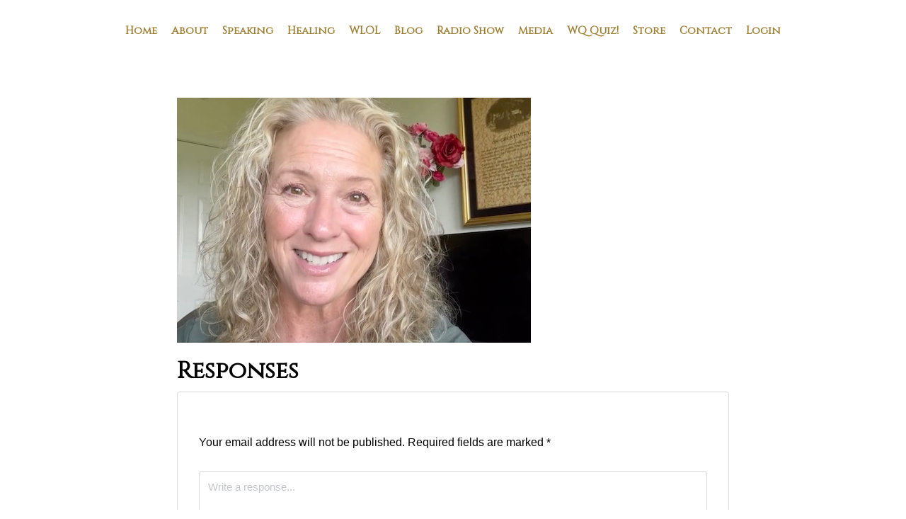

--- FILE ---
content_type: text/html; charset=UTF-8
request_url: https://terribritt.com/overwhelm-2/terriscreenshot-8-3-22/
body_size: 36523
content:
<!doctype html>
<html lang="en-US">
	<head><meta charset="UTF-8"><script>if(navigator.userAgent.match(/MSIE|Internet Explorer/i)||navigator.userAgent.match(/Trident\/7\..*?rv:11/i)){var href=document.location.href;if(!href.match(/[?&]nowprocket/)){if(href.indexOf("?")==-1){if(href.indexOf("#")==-1){document.location.href=href+"?nowprocket=1"}else{document.location.href=href.replace("#","?nowprocket=1#")}}else{if(href.indexOf("#")==-1){document.location.href=href+"&nowprocket=1"}else{document.location.href=href.replace("#","&nowprocket=1#")}}}}</script><script>(()=>{class RocketLazyLoadScripts{constructor(){this.v="2.0.3",this.userEvents=["keydown","keyup","mousedown","mouseup","mousemove","mouseover","mouseenter","mouseout","mouseleave","touchmove","touchstart","touchend","touchcancel","wheel","click","dblclick","input","visibilitychange"],this.attributeEvents=["onblur","onclick","oncontextmenu","ondblclick","onfocus","onmousedown","onmouseenter","onmouseleave","onmousemove","onmouseout","onmouseover","onmouseup","onmousewheel","onscroll","onsubmit"]}async t(){this.i(),this.o(),/iP(ad|hone)/.test(navigator.userAgent)&&this.h(),this.u(),this.l(this),this.m(),this.k(this),this.p(this),this._(),await Promise.all([this.R(),this.L()]),this.lastBreath=Date.now(),this.S(this),this.P(),this.D(),this.O(),this.M(),await this.C(this.delayedScripts.normal),await this.C(this.delayedScripts.defer),await this.C(this.delayedScripts.async),this.F("domReady"),await this.T(),await this.j(),await this.I(),this.F("windowLoad"),await this.A(),window.dispatchEvent(new Event("rocket-allScriptsLoaded")),this.everythingLoaded=!0,this.lastTouchEnd&&await new Promise((t=>setTimeout(t,500-Date.now()+this.lastTouchEnd))),this.H(),this.F("all"),this.U(),this.W()}i(){this.CSPIssue=sessionStorage.getItem("rocketCSPIssue"),document.addEventListener("securitypolicyviolation",(t=>{this.CSPIssue||"script-src-elem"!==t.violatedDirective||"data"!==t.blockedURI||(this.CSPIssue=!0,sessionStorage.setItem("rocketCSPIssue",!0))}),{isRocket:!0})}o(){window.addEventListener("pageshow",(t=>{this.persisted=t.persisted,this.realWindowLoadedFired=!0}),{isRocket:!0}),window.addEventListener("pagehide",(()=>{this.onFirstUserAction=null}),{isRocket:!0})}h(){let t;function e(e){t=e}window.addEventListener("touchstart",e,{isRocket:!0}),window.addEventListener("touchend",(function i(o){Math.abs(o.changedTouches[0].pageX-t.changedTouches[0].pageX)<10&&Math.abs(o.changedTouches[0].pageY-t.changedTouches[0].pageY)<10&&o.timeStamp-t.timeStamp<200&&(o.target.dispatchEvent(new PointerEvent("click",{target:o.target,bubbles:!0,cancelable:!0,detail:1})),event.preventDefault(),window.removeEventListener("touchstart",e,{isRocket:!0}),window.removeEventListener("touchend",i,{isRocket:!0}))}),{isRocket:!0})}q(t){this.userActionTriggered||("mousemove"!==t.type||this.firstMousemoveIgnored?"keyup"===t.type||"mouseover"===t.type||"mouseout"===t.type||(this.userActionTriggered=!0,this.onFirstUserAction&&this.onFirstUserAction()):this.firstMousemoveIgnored=!0),"click"===t.type&&t.preventDefault(),this.savedUserEvents.length>0&&(t.stopPropagation(),t.stopImmediatePropagation()),"touchstart"===this.lastEvent&&"touchend"===t.type&&(this.lastTouchEnd=Date.now()),"click"===t.type&&(this.lastTouchEnd=0),this.lastEvent=t.type,this.savedUserEvents.push(t)}u(){this.savedUserEvents=[],this.userEventHandler=this.q.bind(this),this.userEvents.forEach((t=>window.addEventListener(t,this.userEventHandler,{passive:!1,isRocket:!0})))}U(){this.userEvents.forEach((t=>window.removeEventListener(t,this.userEventHandler,{passive:!1,isRocket:!0}))),this.savedUserEvents.forEach((t=>{t.target.dispatchEvent(new window[t.constructor.name](t.type,t))}))}m(){this.eventsMutationObserver=new MutationObserver((t=>{const e="return false";for(const i of t){if("attributes"===i.type){const t=i.target.getAttribute(i.attributeName);t&&t!==e&&(i.target.setAttribute("data-rocket-"+i.attributeName,t),i.target["rocket"+i.attributeName]=new Function("event",t),i.target.setAttribute(i.attributeName,e))}"childList"===i.type&&i.addedNodes.forEach((t=>{if(t.nodeType===Node.ELEMENT_NODE)for(const i of t.attributes)this.attributeEvents.includes(i.name)&&i.value&&""!==i.value&&(t.setAttribute("data-rocket-"+i.name,i.value),t["rocket"+i.name]=new Function("event",i.value),t.setAttribute(i.name,e))}))}})),this.eventsMutationObserver.observe(document,{subtree:!0,childList:!0,attributeFilter:this.attributeEvents})}H(){this.eventsMutationObserver.disconnect(),this.attributeEvents.forEach((t=>{document.querySelectorAll("[data-rocket-"+t+"]").forEach((e=>{e.setAttribute(t,e.getAttribute("data-rocket-"+t)),e.removeAttribute("data-rocket-"+t)}))}))}k(t){Object.defineProperty(HTMLElement.prototype,"onclick",{get(){return this.rocketonclick||null},set(e){this.rocketonclick=e,this.setAttribute(t.everythingLoaded?"onclick":"data-rocket-onclick","this.rocketonclick(event)")}})}S(t){function e(e,i){let o=e[i];e[i]=null,Object.defineProperty(e,i,{get:()=>o,set(s){t.everythingLoaded?o=s:e["rocket"+i]=o=s}})}e(document,"onreadystatechange"),e(window,"onload"),e(window,"onpageshow");try{Object.defineProperty(document,"readyState",{get:()=>t.rocketReadyState,set(e){t.rocketReadyState=e},configurable:!0}),document.readyState="loading"}catch(t){console.log("WPRocket DJE readyState conflict, bypassing")}}l(t){this.originalAddEventListener=EventTarget.prototype.addEventListener,this.originalRemoveEventListener=EventTarget.prototype.removeEventListener,this.savedEventListeners=[],EventTarget.prototype.addEventListener=function(e,i,o){o&&o.isRocket||!t.B(e,this)&&!t.userEvents.includes(e)||t.B(e,this)&&!t.userActionTriggered||e.startsWith("rocket-")||t.everythingLoaded?t.originalAddEventListener.call(this,e,i,o):t.savedEventListeners.push({target:this,remove:!1,type:e,func:i,options:o})},EventTarget.prototype.removeEventListener=function(e,i,o){o&&o.isRocket||!t.B(e,this)&&!t.userEvents.includes(e)||t.B(e,this)&&!t.userActionTriggered||e.startsWith("rocket-")||t.everythingLoaded?t.originalRemoveEventListener.call(this,e,i,o):t.savedEventListeners.push({target:this,remove:!0,type:e,func:i,options:o})}}F(t){"all"===t&&(EventTarget.prototype.addEventListener=this.originalAddEventListener,EventTarget.prototype.removeEventListener=this.originalRemoveEventListener),this.savedEventListeners=this.savedEventListeners.filter((e=>{let i=e.type,o=e.target||window;return"domReady"===t&&"DOMContentLoaded"!==i&&"readystatechange"!==i||("windowLoad"===t&&"load"!==i&&"readystatechange"!==i&&"pageshow"!==i||(this.B(i,o)&&(i="rocket-"+i),e.remove?o.removeEventListener(i,e.func,e.options):o.addEventListener(i,e.func,e.options),!1))}))}p(t){let e;function i(e){return t.everythingLoaded?e:e.split(" ").map((t=>"load"===t||t.startsWith("load.")?"rocket-jquery-load":t)).join(" ")}function o(o){function s(e){const s=o.fn[e];o.fn[e]=o.fn.init.prototype[e]=function(){return this[0]===window&&t.userActionTriggered&&("string"==typeof arguments[0]||arguments[0]instanceof String?arguments[0]=i(arguments[0]):"object"==typeof arguments[0]&&Object.keys(arguments[0]).forEach((t=>{const e=arguments[0][t];delete arguments[0][t],arguments[0][i(t)]=e}))),s.apply(this,arguments),this}}if(o&&o.fn&&!t.allJQueries.includes(o)){const e={DOMContentLoaded:[],"rocket-DOMContentLoaded":[]};for(const t in e)document.addEventListener(t,(()=>{e[t].forEach((t=>t()))}),{isRocket:!0});o.fn.ready=o.fn.init.prototype.ready=function(i){function s(){parseInt(o.fn.jquery)>2?setTimeout((()=>i.bind(document)(o))):i.bind(document)(o)}return t.realDomReadyFired?!t.userActionTriggered||t.fauxDomReadyFired?s():e["rocket-DOMContentLoaded"].push(s):e.DOMContentLoaded.push(s),o([])},s("on"),s("one"),s("off"),t.allJQueries.push(o)}e=o}t.allJQueries=[],o(window.jQuery),Object.defineProperty(window,"jQuery",{get:()=>e,set(t){o(t)}})}P(){const t=new Map;document.write=document.writeln=function(e){const i=document.currentScript,o=document.createRange(),s=i.parentElement;let n=t.get(i);void 0===n&&(n=i.nextSibling,t.set(i,n));const c=document.createDocumentFragment();o.setStart(c,0),c.appendChild(o.createContextualFragment(e)),s.insertBefore(c,n)}}async R(){return new Promise((t=>{this.userActionTriggered?t():this.onFirstUserAction=t}))}async L(){return new Promise((t=>{document.addEventListener("DOMContentLoaded",(()=>{this.realDomReadyFired=!0,t()}),{isRocket:!0})}))}async I(){return this.realWindowLoadedFired?Promise.resolve():new Promise((t=>{window.addEventListener("load",t,{isRocket:!0})}))}M(){this.pendingScripts=[];this.scriptsMutationObserver=new MutationObserver((t=>{for(const e of t)e.addedNodes.forEach((t=>{"SCRIPT"!==t.tagName||t.noModule||t.isWPRocket||this.pendingScripts.push({script:t,promise:new Promise((e=>{const i=()=>{const i=this.pendingScripts.findIndex((e=>e.script===t));i>=0&&this.pendingScripts.splice(i,1),e()};t.addEventListener("load",i,{isRocket:!0}),t.addEventListener("error",i,{isRocket:!0}),setTimeout(i,1e3)}))})}))})),this.scriptsMutationObserver.observe(document,{childList:!0,subtree:!0})}async j(){await this.J(),this.pendingScripts.length?(await this.pendingScripts[0].promise,await this.j()):this.scriptsMutationObserver.disconnect()}D(){this.delayedScripts={normal:[],async:[],defer:[]},document.querySelectorAll("script[type$=rocketlazyloadscript]").forEach((t=>{t.hasAttribute("data-rocket-src")?t.hasAttribute("async")&&!1!==t.async?this.delayedScripts.async.push(t):t.hasAttribute("defer")&&!1!==t.defer||"module"===t.getAttribute("data-rocket-type")?this.delayedScripts.defer.push(t):this.delayedScripts.normal.push(t):this.delayedScripts.normal.push(t)}))}async _(){await this.L();let t=[];document.querySelectorAll("script[type$=rocketlazyloadscript][data-rocket-src]").forEach((e=>{let i=e.getAttribute("data-rocket-src");if(i&&!i.startsWith("data:")){i.startsWith("//")&&(i=location.protocol+i);try{const o=new URL(i).origin;o!==location.origin&&t.push({src:o,crossOrigin:e.crossOrigin||"module"===e.getAttribute("data-rocket-type")})}catch(t){}}})),t=[...new Map(t.map((t=>[JSON.stringify(t),t]))).values()],this.N(t,"preconnect")}async $(t){if(await this.G(),!0!==t.noModule||!("noModule"in HTMLScriptElement.prototype))return new Promise((e=>{let i;function o(){(i||t).setAttribute("data-rocket-status","executed"),e()}try{if(navigator.userAgent.includes("Firefox/")||""===navigator.vendor||this.CSPIssue)i=document.createElement("script"),[...t.attributes].forEach((t=>{let e=t.nodeName;"type"!==e&&("data-rocket-type"===e&&(e="type"),"data-rocket-src"===e&&(e="src"),i.setAttribute(e,t.nodeValue))})),t.text&&(i.text=t.text),t.nonce&&(i.nonce=t.nonce),i.hasAttribute("src")?(i.addEventListener("load",o,{isRocket:!0}),i.addEventListener("error",(()=>{i.setAttribute("data-rocket-status","failed-network"),e()}),{isRocket:!0}),setTimeout((()=>{i.isConnected||e()}),1)):(i.text=t.text,o()),i.isWPRocket=!0,t.parentNode.replaceChild(i,t);else{const i=t.getAttribute("data-rocket-type"),s=t.getAttribute("data-rocket-src");i?(t.type=i,t.removeAttribute("data-rocket-type")):t.removeAttribute("type"),t.addEventListener("load",o,{isRocket:!0}),t.addEventListener("error",(i=>{this.CSPIssue&&i.target.src.startsWith("data:")?(console.log("WPRocket: CSP fallback activated"),t.removeAttribute("src"),this.$(t).then(e)):(t.setAttribute("data-rocket-status","failed-network"),e())}),{isRocket:!0}),s?(t.fetchPriority="high",t.removeAttribute("data-rocket-src"),t.src=s):t.src="data:text/javascript;base64,"+window.btoa(unescape(encodeURIComponent(t.text)))}}catch(i){t.setAttribute("data-rocket-status","failed-transform"),e()}}));t.setAttribute("data-rocket-status","skipped")}async C(t){const e=t.shift();return e?(e.isConnected&&await this.$(e),this.C(t)):Promise.resolve()}O(){this.N([...this.delayedScripts.normal,...this.delayedScripts.defer,...this.delayedScripts.async],"preload")}N(t,e){this.trash=this.trash||[];let i=!0;var o=document.createDocumentFragment();t.forEach((t=>{const s=t.getAttribute&&t.getAttribute("data-rocket-src")||t.src;if(s&&!s.startsWith("data:")){const n=document.createElement("link");n.href=s,n.rel=e,"preconnect"!==e&&(n.as="script",n.fetchPriority=i?"high":"low"),t.getAttribute&&"module"===t.getAttribute("data-rocket-type")&&(n.crossOrigin=!0),t.crossOrigin&&(n.crossOrigin=t.crossOrigin),t.integrity&&(n.integrity=t.integrity),t.nonce&&(n.nonce=t.nonce),o.appendChild(n),this.trash.push(n),i=!1}})),document.head.appendChild(o)}W(){this.trash.forEach((t=>t.remove()))}async T(){try{document.readyState="interactive"}catch(t){}this.fauxDomReadyFired=!0;try{await this.G(),document.dispatchEvent(new Event("rocket-readystatechange")),await this.G(),document.rocketonreadystatechange&&document.rocketonreadystatechange(),await this.G(),document.dispatchEvent(new Event("rocket-DOMContentLoaded")),await this.G(),window.dispatchEvent(new Event("rocket-DOMContentLoaded"))}catch(t){console.error(t)}}async A(){try{document.readyState="complete"}catch(t){}try{await this.G(),document.dispatchEvent(new Event("rocket-readystatechange")),await this.G(),document.rocketonreadystatechange&&document.rocketonreadystatechange(),await this.G(),window.dispatchEvent(new Event("rocket-load")),await this.G(),window.rocketonload&&window.rocketonload(),await this.G(),this.allJQueries.forEach((t=>t(window).trigger("rocket-jquery-load"))),await this.G();const t=new Event("rocket-pageshow");t.persisted=this.persisted,window.dispatchEvent(t),await this.G(),window.rocketonpageshow&&window.rocketonpageshow({persisted:this.persisted})}catch(t){console.error(t)}}async G(){Date.now()-this.lastBreath>45&&(await this.J(),this.lastBreath=Date.now())}async J(){return document.hidden?new Promise((t=>setTimeout(t))):new Promise((t=>requestAnimationFrame(t)))}B(t,e){return e===document&&"readystatechange"===t||(e===document&&"DOMContentLoaded"===t||(e===window&&"DOMContentLoaded"===t||(e===window&&"load"===t||e===window&&"pageshow"===t)))}static run(){(new RocketLazyLoadScripts).t()}}RocketLazyLoadScripts.run()})();</script>
		
		<link rel="profile" href="http://gmpg.org/xfn/11">
		<script type="text/html" id="tmpl-bb-link-preview">
<% if ( link_scrapping ) { %>
	<% if ( link_loading ) { %>
		<span class="bb-url-scrapper-loading bb-ajax-loader"><i class="bb-icon-l bb-icon-spinner animate-spin"></i>Loading preview...</span>
	<% } %>
	<% if ( link_success || link_error ) { %>
		<a title="Cancel Preview" href="#" id="bb-close-link-suggestion">Remove Preview</a>
		<div class="bb-link-preview-container">

			<% if ( link_images && link_images.length && link_success && ! link_error && '' !== link_image_index ) { %>
				<div id="bb-url-scrapper-img-holder">
					<div class="bb-link-preview-image">
						<div class="bb-link-preview-image-cover">
							<img src="<%= link_images[link_image_index] %>"/>
						</div>
						<div class="bb-link-preview-icons">
							<%
							if ( link_images.length > 1 ) { %>
								<a data-bp-tooltip-pos="up" data-bp-tooltip="Change image" href="#" class="icon-exchange toolbar-button bp-tooltip" id="icon-exchange"><i class="bb-icon-l bb-icon-exchange"></i></a>
							<% } %>
							<% if ( link_images.length ) { %>
								<a data-bp-tooltip-pos="up" data-bp-tooltip="Remove image" href="#" class="icon-image-slash toolbar-button bp-tooltip" id="bb-link-preview-remove-image"><i class="bb-icon-l bb-icon-image-slash"></i></a>
							<% } %>
							<a data-bp-tooltip-pos="up" data-bp-tooltip="Confirm" class="toolbar-button bp-tooltip" href="#" id="bb-link-preview-select-image">
								<i class="bb-icon-check bb-icon-l"></i>
							</a>
						</div>
					</div>
					<% if ( link_images.length > 1 ) { %>
						<div class="bb-url-thumb-nav">
							<button type="button" id="bb-url-prevPicButton"><span class="bb-icon-l bb-icon-angle-left"></span></button>
							<button type="button" id="bb-url-nextPicButton"><span class="bb-icon-l bb-icon-angle-right"></span></button>
							<div id="bb-url-scrapper-img-count">
								Image <%= link_image_index + 1 %>&nbsp;of&nbsp;<%= link_images.length %>
							</div>
						</div>
					<% } %>
				</div>
			<% } %>

			<% if ( link_success && ! link_error && link_url ) { %>
				<div class="bb-link-preview-info">
					<% var a = document.createElement('a');
						a.href = link_url;
						var hostname = a.hostname;
						var domainName = hostname.replace('www.', '' );
					%>

					<% if ( 'undefined' !== typeof link_title && link_title.trim() && link_description ) { %>
						<p class="bb-link-preview-link-name"><%= domainName %></p>
					<% } %>

					<% if ( link_success && ! link_error ) { %>
						<p class="bb-link-preview-title"><%= link_title %></p>
					<% } %>

					<% if ( link_success && ! link_error ) { %>
						<div class="bb-link-preview-excerpt"><p><%= link_description %></p></div>
					<% } %>
				</div>
			<% } %>
			<% if ( link_error && ! link_success ) { %>
				<div id="bb-url-error" class="bb-url-error"><%= link_error_msg %></div>
			<% } %>
		</div>
	<% } %>
<% } %>
</script>

            <style id="bb_learndash_30_custom_colors">

                
                
                
                .learndash-wrapper .ld-item-list .ld-item-list-item.ld-item-lesson-item .ld-item-name .ld-item-title .ld-item-components span.ld-status-waiting,
                .learndash-wrapper .ld-item-list .ld-item-list-item.ld-item-lesson-item .ld-item-name .ld-item-title .ld-item-components span.ld-status-waiting span.ld-icon,
                .learndash-wrapper .ld-status-waiting {
                    background-color: #ffd200 !important;
                }

                
            </style>

			<meta name='robots' content='index, follow, max-image-preview:large, max-snippet:-1, max-video-preview:-1' />
	<style>img:is([sizes="auto" i], [sizes^="auto," i]) { contain-intrinsic-size: 3000px 1500px }</style>
	
	<!-- This site is optimized with the Yoast SEO plugin v24.7 - https://yoast.com/wordpress/plugins/seo/ -->
	<title>TerriScreenshot-8-3-22 - Terri Britt: Inspirational Speaker, Life Coach, Award Winning Author and Former Miss USA</title>
	<link rel="canonical" href="https://terribritt.com/overwhelm-2/terriscreenshot-8-3-22/" />
	<meta property="og:locale" content="en_US" />
	<meta property="og:type" content="article" />
	<meta property="og:title" content="TerriScreenshot-8-3-22 - Terri Britt: Inspirational Speaker, Life Coach, Award Winning Author and Former Miss USA" />
	<meta property="og:url" content="https://terribritt.com/overwhelm-2/terriscreenshot-8-3-22/" />
	<meta property="og:site_name" content="Terri Britt: Inspirational Speaker, Life Coach, Award Winning Author and Former Miss USA" />
	<meta property="article:publisher" content="http://www.facebook.com/TheEnlightenedMom" />
	<meta property="og:image" content="https://terribritt.com/overwhelm-2/terriscreenshot-8-3-22" />
	<meta property="og:image:width" content="500" />
	<meta property="og:image:height" content="346" />
	<meta property="og:image:type" content="image/jpeg" />
	<meta name="twitter:card" content="summary_large_image" />
	<meta name="twitter:site" content="@TerriLeaBritt" />
	<script type="application/ld+json" class="yoast-schema-graph">{"@context":"https://schema.org","@graph":[{"@type":"WebPage","@id":"https://terribritt.com/overwhelm-2/terriscreenshot-8-3-22/","url":"https://terribritt.com/overwhelm-2/terriscreenshot-8-3-22/","name":"TerriScreenshot-8-3-22 - Terri Britt: Inspirational Speaker, Life Coach, Award Winning Author and Former Miss USA","isPartOf":{"@id":"https://terribritt.com/#website"},"primaryImageOfPage":{"@id":"https://terribritt.com/overwhelm-2/terriscreenshot-8-3-22/#primaryimage"},"image":{"@id":"https://terribritt.com/overwhelm-2/terriscreenshot-8-3-22/#primaryimage"},"thumbnailUrl":"https://terribritt.com/wp-content/uploads/2022/08/TerriScreenshot-8-3-22.jpg","datePublished":"2022-08-03T23:03:42+00:00","breadcrumb":{"@id":"https://terribritt.com/overwhelm-2/terriscreenshot-8-3-22/#breadcrumb"},"inLanguage":"en-US","potentialAction":[{"@type":"ReadAction","target":["https://terribritt.com/overwhelm-2/terriscreenshot-8-3-22/"]}]},{"@type":"ImageObject","inLanguage":"en-US","@id":"https://terribritt.com/overwhelm-2/terriscreenshot-8-3-22/#primaryimage","url":"https://terribritt.com/wp-content/uploads/2022/08/TerriScreenshot-8-3-22.jpg","contentUrl":"https://terribritt.com/wp-content/uploads/2022/08/TerriScreenshot-8-3-22.jpg"},{"@type":"BreadcrumbList","@id":"https://terribritt.com/overwhelm-2/terriscreenshot-8-3-22/#breadcrumb","itemListElement":[{"@type":"ListItem","position":1,"name":"Home","item":"https://terribritt.com/"},{"@type":"ListItem","position":2,"name":"Are you feeling overwhelmed ?","item":"http://terribritt.com/overwhelm-2/"},{"@type":"ListItem","position":3,"name":"TerriScreenshot-8-3-22"}]},{"@type":"WebSite","@id":"https://terribritt.com/#website","url":"https://terribritt.com/","name":"Terri Britt: Inspirational Speaker, Life Coach, Award Winning Author and Former Miss USA","description":"Breaking The Good Girl Rules","potentialAction":[{"@type":"SearchAction","target":{"@type":"EntryPoint","urlTemplate":"https://terribritt.com/?s={search_term_string}"},"query-input":{"@type":"PropertyValueSpecification","valueRequired":true,"valueName":"search_term_string"}}],"inLanguage":"en-US"}]}</script>
	<!-- / Yoast SEO plugin. -->


<link rel="alternate" type="application/rss+xml" title="Terri Britt: Inspirational Speaker, Life Coach, Award Winning Author and Former Miss USA &raquo; Feed" href="https://terribritt.com/feed/" />
<link rel="alternate" type="application/rss+xml" title="Terri Britt: Inspirational Speaker, Life Coach, Award Winning Author and Former Miss USA &raquo; Comments Feed" href="https://terribritt.com/comments/feed/" />
<link rel="alternate" type="application/rss+xml" title="Terri Britt: Inspirational Speaker, Life Coach, Award Winning Author and Former Miss USA &raquo; TerriScreenshot-8-3-22 Comments Feed" href="https://terribritt.com/overwhelm-2/terriscreenshot-8-3-22/feed/" />
		<!-- This site uses the Google Analytics by MonsterInsights plugin v9.4.0 - Using Analytics tracking - https://www.monsterinsights.com/ -->
		<!-- Note: MonsterInsights is not currently configured on this site. The site owner needs to authenticate with Google Analytics in the MonsterInsights settings panel. -->
					<!-- No tracking code set -->
				<!-- / Google Analytics by MonsterInsights -->
		<!-- WP Fusion --><style type="text/css">.woocommerce .product .variations option:disabled { display: none; } </style><link data-minify="1" rel='stylesheet' id='wc-authorize-net-cim-credit-card-checkout-block-css' href='https://terribritt.com/wp-content/cache/min/1/wp-content/plugins/woocommerce-gateway-authorize-net-cim/assets/css/blocks/wc-authorize-net-cim-checkout-block.css?ver=1767642358' type='text/css' media='all' />
<link data-minify="1" rel='stylesheet' id='wc-authorize-net-cim-echeck-checkout-block-css' href='https://terribritt.com/wp-content/cache/min/1/wp-content/plugins/woocommerce-gateway-authorize-net-cim/assets/css/blocks/wc-authorize-net-cim-checkout-block.css?ver=1767642358' type='text/css' media='all' />
<link data-minify="1" rel='stylesheet' id='wc-blocks-integration-css' href='https://terribritt.com/wp-content/cache/min/1/wp-content/plugins/woocommerce-subscriptions/vendor/woocommerce/subscriptions-core/build/index.css?ver=1767642358' type='text/css' media='all' />
<link rel='stylesheet' id='bp-nouveau-icons-map-css' href='https://terribritt.com/wp-content/plugins/buddyboss-platform/bp-templates/bp-nouveau/icons/css/icons-map.min.css?ver=2.8.10' type='text/css' media='screen' />
<link data-minify="1" rel='stylesheet' id='bp-nouveau-bb-icons-css' href='https://terribritt.com/wp-content/cache/min/1/wp-content/plugins/buddyboss-platform/bp-templates/bp-nouveau/icons/css/bb-icons.min.css?ver=1767642358' type='text/css' media='screen' />
<link data-minify="1" rel='stylesheet' id='dashicons-css' href='https://terribritt.com/wp-content/cache/min/1/wp-includes/css/dashicons.min.css?ver=1767642358' type='text/css' media='all' />
<link rel='stylesheet' id='bp-nouveau-css' href='https://terribritt.com/wp-content/plugins/buddyboss-platform/bp-templates/bp-nouveau/css/buddypress.min.css?ver=2.8.10' type='text/css' media='screen' />
<style id='bp-nouveau-inline-css' type='text/css'>
.list-wrap .bs-group-cover a:before{ background:unset; }
</style>
<link data-minify="1" rel='stylesheet' id='buddyboss_legacy-css' href='https://terribritt.com/wp-content/cache/min/1/wp-content/themes/buddyboss-theme/inc/plugins/buddyboss-menu-icons/vendor/kucrut/icon-picker/css/types/buddyboss_legacy.css?ver=1767642358' type='text/css' media='all' />
<link rel='stylesheet' id='wp-block-library-css' href='https://terribritt.com/wp-includes/css/dist/block-library/style.min.css?ver=6.7.4' type='text/css' media='all' />
<link data-minify="1" rel='stylesheet' id='activecampaign-form-block-css' href='https://terribritt.com/wp-content/cache/min/1/wp-content/plugins/activecampaign-subscription-forms/activecampaign-form-block/build/style-index.css?ver=1767642358' type='text/css' media='all' />
<link data-minify="1" rel='stylesheet' id='bb_theme_block-buddypanel-style-css-css' href='https://terribritt.com/wp-content/cache/min/1/wp-content/themes/buddyboss-theme/blocks/buddypanel/build/style-buddypanel.css?ver=1767642358' type='text/css' media='all' />
<link rel='stylesheet' id='wp-components-css' href='https://terribritt.com/wp-includes/css/dist/components/style.min.css?ver=6.7.4' type='text/css' media='all' />
<link rel='stylesheet' id='wp-preferences-css' href='https://terribritt.com/wp-includes/css/dist/preferences/style.min.css?ver=6.7.4' type='text/css' media='all' />
<link rel='stylesheet' id='wp-block-editor-css' href='https://terribritt.com/wp-includes/css/dist/block-editor/style.min.css?ver=6.7.4' type='text/css' media='all' />
<link rel='stylesheet' id='wp-reusable-blocks-css' href='https://terribritt.com/wp-includes/css/dist/reusable-blocks/style.min.css?ver=6.7.4' type='text/css' media='all' />
<link rel='stylesheet' id='wp-patterns-css' href='https://terribritt.com/wp-includes/css/dist/patterns/style.min.css?ver=6.7.4' type='text/css' media='all' />
<link rel='stylesheet' id='wp-editor-css' href='https://terribritt.com/wp-includes/css/dist/editor/style.min.css?ver=6.7.4' type='text/css' media='all' />
<link data-minify="1" rel='stylesheet' id='drop_shadow_block-style-css-css' href='https://terribritt.com/wp-content/cache/min/1/wp-content/plugins/drop-shadow-boxes/block/blocks.style.build.css?ver=1767642358' type='text/css' media='all' />
<style id='classic-theme-styles-inline-css' type='text/css'>
/*! This file is auto-generated */
.wp-block-button__link{color:#fff;background-color:#32373c;border-radius:9999px;box-shadow:none;text-decoration:none;padding:calc(.667em + 2px) calc(1.333em + 2px);font-size:1.125em}.wp-block-file__button{background:#32373c;color:#fff;text-decoration:none}
</style>
<style id='global-styles-inline-css' type='text/css'>
:root{--wp--preset--aspect-ratio--square: 1;--wp--preset--aspect-ratio--4-3: 4/3;--wp--preset--aspect-ratio--3-4: 3/4;--wp--preset--aspect-ratio--3-2: 3/2;--wp--preset--aspect-ratio--2-3: 2/3;--wp--preset--aspect-ratio--16-9: 16/9;--wp--preset--aspect-ratio--9-16: 9/16;--wp--preset--color--black: #000000;--wp--preset--color--cyan-bluish-gray: #abb8c3;--wp--preset--color--white: #ffffff;--wp--preset--color--pale-pink: #f78da7;--wp--preset--color--vivid-red: #cf2e2e;--wp--preset--color--luminous-vivid-orange: #ff6900;--wp--preset--color--luminous-vivid-amber: #fcb900;--wp--preset--color--light-green-cyan: #7bdcb5;--wp--preset--color--vivid-green-cyan: #00d084;--wp--preset--color--pale-cyan-blue: #8ed1fc;--wp--preset--color--vivid-cyan-blue: #0693e3;--wp--preset--color--vivid-purple: #9b51e0;--wp--preset--gradient--vivid-cyan-blue-to-vivid-purple: linear-gradient(135deg,rgba(6,147,227,1) 0%,rgb(155,81,224) 100%);--wp--preset--gradient--light-green-cyan-to-vivid-green-cyan: linear-gradient(135deg,rgb(122,220,180) 0%,rgb(0,208,130) 100%);--wp--preset--gradient--luminous-vivid-amber-to-luminous-vivid-orange: linear-gradient(135deg,rgba(252,185,0,1) 0%,rgba(255,105,0,1) 100%);--wp--preset--gradient--luminous-vivid-orange-to-vivid-red: linear-gradient(135deg,rgba(255,105,0,1) 0%,rgb(207,46,46) 100%);--wp--preset--gradient--very-light-gray-to-cyan-bluish-gray: linear-gradient(135deg,rgb(238,238,238) 0%,rgb(169,184,195) 100%);--wp--preset--gradient--cool-to-warm-spectrum: linear-gradient(135deg,rgb(74,234,220) 0%,rgb(151,120,209) 20%,rgb(207,42,186) 40%,rgb(238,44,130) 60%,rgb(251,105,98) 80%,rgb(254,248,76) 100%);--wp--preset--gradient--blush-light-purple: linear-gradient(135deg,rgb(255,206,236) 0%,rgb(152,150,240) 100%);--wp--preset--gradient--blush-bordeaux: linear-gradient(135deg,rgb(254,205,165) 0%,rgb(254,45,45) 50%,rgb(107,0,62) 100%);--wp--preset--gradient--luminous-dusk: linear-gradient(135deg,rgb(255,203,112) 0%,rgb(199,81,192) 50%,rgb(65,88,208) 100%);--wp--preset--gradient--pale-ocean: linear-gradient(135deg,rgb(255,245,203) 0%,rgb(182,227,212) 50%,rgb(51,167,181) 100%);--wp--preset--gradient--electric-grass: linear-gradient(135deg,rgb(202,248,128) 0%,rgb(113,206,126) 100%);--wp--preset--gradient--midnight: linear-gradient(135deg,rgb(2,3,129) 0%,rgb(40,116,252) 100%);--wp--preset--font-size--small: 13px;--wp--preset--font-size--medium: 20px;--wp--preset--font-size--large: 36px;--wp--preset--font-size--x-large: 42px;--wp--preset--font-family--inter: "Inter", sans-serif;--wp--preset--font-family--cardo: Cardo;--wp--preset--spacing--20: 0.44rem;--wp--preset--spacing--30: 0.67rem;--wp--preset--spacing--40: 1rem;--wp--preset--spacing--50: 1.5rem;--wp--preset--spacing--60: 2.25rem;--wp--preset--spacing--70: 3.38rem;--wp--preset--spacing--80: 5.06rem;--wp--preset--shadow--natural: 6px 6px 9px rgba(0, 0, 0, 0.2);--wp--preset--shadow--deep: 12px 12px 50px rgba(0, 0, 0, 0.4);--wp--preset--shadow--sharp: 6px 6px 0px rgba(0, 0, 0, 0.2);--wp--preset--shadow--outlined: 6px 6px 0px -3px rgba(255, 255, 255, 1), 6px 6px rgba(0, 0, 0, 1);--wp--preset--shadow--crisp: 6px 6px 0px rgba(0, 0, 0, 1);}:root :where(.is-layout-flow) > :first-child{margin-block-start: 0;}:root :where(.is-layout-flow) > :last-child{margin-block-end: 0;}:root :where(.is-layout-flow) > *{margin-block-start: 24px;margin-block-end: 0;}:root :where(.is-layout-constrained) > :first-child{margin-block-start: 0;}:root :where(.is-layout-constrained) > :last-child{margin-block-end: 0;}:root :where(.is-layout-constrained) > *{margin-block-start: 24px;margin-block-end: 0;}:root :where(.is-layout-flex){gap: 24px;}:root :where(.is-layout-grid){gap: 24px;}body .is-layout-flex{display: flex;}.is-layout-flex{flex-wrap: wrap;align-items: center;}.is-layout-flex > :is(*, div){margin: 0;}body .is-layout-grid{display: grid;}.is-layout-grid > :is(*, div){margin: 0;}.has-black-color{color: var(--wp--preset--color--black) !important;}.has-cyan-bluish-gray-color{color: var(--wp--preset--color--cyan-bluish-gray) !important;}.has-white-color{color: var(--wp--preset--color--white) !important;}.has-pale-pink-color{color: var(--wp--preset--color--pale-pink) !important;}.has-vivid-red-color{color: var(--wp--preset--color--vivid-red) !important;}.has-luminous-vivid-orange-color{color: var(--wp--preset--color--luminous-vivid-orange) !important;}.has-luminous-vivid-amber-color{color: var(--wp--preset--color--luminous-vivid-amber) !important;}.has-light-green-cyan-color{color: var(--wp--preset--color--light-green-cyan) !important;}.has-vivid-green-cyan-color{color: var(--wp--preset--color--vivid-green-cyan) !important;}.has-pale-cyan-blue-color{color: var(--wp--preset--color--pale-cyan-blue) !important;}.has-vivid-cyan-blue-color{color: var(--wp--preset--color--vivid-cyan-blue) !important;}.has-vivid-purple-color{color: var(--wp--preset--color--vivid-purple) !important;}.has-black-background-color{background-color: var(--wp--preset--color--black) !important;}.has-cyan-bluish-gray-background-color{background-color: var(--wp--preset--color--cyan-bluish-gray) !important;}.has-white-background-color{background-color: var(--wp--preset--color--white) !important;}.has-pale-pink-background-color{background-color: var(--wp--preset--color--pale-pink) !important;}.has-vivid-red-background-color{background-color: var(--wp--preset--color--vivid-red) !important;}.has-luminous-vivid-orange-background-color{background-color: var(--wp--preset--color--luminous-vivid-orange) !important;}.has-luminous-vivid-amber-background-color{background-color: var(--wp--preset--color--luminous-vivid-amber) !important;}.has-light-green-cyan-background-color{background-color: var(--wp--preset--color--light-green-cyan) !important;}.has-vivid-green-cyan-background-color{background-color: var(--wp--preset--color--vivid-green-cyan) !important;}.has-pale-cyan-blue-background-color{background-color: var(--wp--preset--color--pale-cyan-blue) !important;}.has-vivid-cyan-blue-background-color{background-color: var(--wp--preset--color--vivid-cyan-blue) !important;}.has-vivid-purple-background-color{background-color: var(--wp--preset--color--vivid-purple) !important;}.has-black-border-color{border-color: var(--wp--preset--color--black) !important;}.has-cyan-bluish-gray-border-color{border-color: var(--wp--preset--color--cyan-bluish-gray) !important;}.has-white-border-color{border-color: var(--wp--preset--color--white) !important;}.has-pale-pink-border-color{border-color: var(--wp--preset--color--pale-pink) !important;}.has-vivid-red-border-color{border-color: var(--wp--preset--color--vivid-red) !important;}.has-luminous-vivid-orange-border-color{border-color: var(--wp--preset--color--luminous-vivid-orange) !important;}.has-luminous-vivid-amber-border-color{border-color: var(--wp--preset--color--luminous-vivid-amber) !important;}.has-light-green-cyan-border-color{border-color: var(--wp--preset--color--light-green-cyan) !important;}.has-vivid-green-cyan-border-color{border-color: var(--wp--preset--color--vivid-green-cyan) !important;}.has-pale-cyan-blue-border-color{border-color: var(--wp--preset--color--pale-cyan-blue) !important;}.has-vivid-cyan-blue-border-color{border-color: var(--wp--preset--color--vivid-cyan-blue) !important;}.has-vivid-purple-border-color{border-color: var(--wp--preset--color--vivid-purple) !important;}.has-vivid-cyan-blue-to-vivid-purple-gradient-background{background: var(--wp--preset--gradient--vivid-cyan-blue-to-vivid-purple) !important;}.has-light-green-cyan-to-vivid-green-cyan-gradient-background{background: var(--wp--preset--gradient--light-green-cyan-to-vivid-green-cyan) !important;}.has-luminous-vivid-amber-to-luminous-vivid-orange-gradient-background{background: var(--wp--preset--gradient--luminous-vivid-amber-to-luminous-vivid-orange) !important;}.has-luminous-vivid-orange-to-vivid-red-gradient-background{background: var(--wp--preset--gradient--luminous-vivid-orange-to-vivid-red) !important;}.has-very-light-gray-to-cyan-bluish-gray-gradient-background{background: var(--wp--preset--gradient--very-light-gray-to-cyan-bluish-gray) !important;}.has-cool-to-warm-spectrum-gradient-background{background: var(--wp--preset--gradient--cool-to-warm-spectrum) !important;}.has-blush-light-purple-gradient-background{background: var(--wp--preset--gradient--blush-light-purple) !important;}.has-blush-bordeaux-gradient-background{background: var(--wp--preset--gradient--blush-bordeaux) !important;}.has-luminous-dusk-gradient-background{background: var(--wp--preset--gradient--luminous-dusk) !important;}.has-pale-ocean-gradient-background{background: var(--wp--preset--gradient--pale-ocean) !important;}.has-electric-grass-gradient-background{background: var(--wp--preset--gradient--electric-grass) !important;}.has-midnight-gradient-background{background: var(--wp--preset--gradient--midnight) !important;}.has-small-font-size{font-size: var(--wp--preset--font-size--small) !important;}.has-medium-font-size{font-size: var(--wp--preset--font-size--medium) !important;}.has-large-font-size{font-size: var(--wp--preset--font-size--large) !important;}.has-x-large-font-size{font-size: var(--wp--preset--font-size--x-large) !important;}
:root :where(.wp-block-pullquote){font-size: 1.5em;line-height: 1.6;}
</style>
<link rel='stylesheet' id='bb-pro-enqueue-scripts-css' href='https://terribritt.com/wp-content/plugins/buddyboss-platform-pro/assets/css/index.min.css?ver=2.6.90' type='text/css' media='all' />
<link rel='stylesheet' id='bb-access-control-css' href='https://terribritt.com/wp-content/plugins/buddyboss-platform-pro/includes/access-control/assets/css/bb-access-control.min.css?ver=2.6.90' type='text/css' media='all' />
<link rel='stylesheet' id='bb-polls-style-css' href='https://terribritt.com/wp-content/plugins/buddyboss-platform-pro/includes/polls/assets/css/bb-polls.min.css?ver=2.6.90' type='text/css' media='all' />
<link rel='stylesheet' id='bb-schedule-posts-css' href='https://terribritt.com/wp-content/plugins/buddyboss-platform-pro/includes/schedule-posts/assets/css/bb-schedule-posts.min.css?ver=2.6.90' type='text/css' media='all' />
<link rel='stylesheet' id='bb-meprlms-frontend-css' href='https://terribritt.com/wp-content/plugins/buddyboss-platform-pro/includes/integrations/meprlms/assets/css/meprlms-frontend.min.css?ver=2.8.10' type='text/css' media='all' />
<link rel='stylesheet' id='bp-select2-css' href='https://terribritt.com/wp-content/plugins/buddyboss-platform/bp-core/css/vendor/select2.min.css?ver=2.8.10' type='text/css' media='all' />
<link rel='stylesheet' id='bb-meprlms-admin-css' href='https://terribritt.com/wp-content/plugins/buddyboss-platform-pro/includes/integrations/meprlms/assets/css/bb-meprlms-admin.min.css?ver=2.8.10' type='text/css' media='all' />
<link rel='stylesheet' id='bb-tutorlms-admin-css' href='https://terribritt.com/wp-content/plugins/buddyboss-platform-pro/includes/integrations/tutorlms/assets/css/bb-tutorlms-admin.min.css?ver=2.8.10' type='text/css' media='all' />
<link data-minify="1" rel='stylesheet' id='woocommerce-layout-css' href='https://terribritt.com/wp-content/cache/min/1/wp-content/plugins/woocommerce/assets/css/woocommerce-layout.css?ver=1767642358' type='text/css' media='all' />
<link data-minify="1" rel='stylesheet' id='woocommerce-smallscreen-css' href='https://terribritt.com/wp-content/cache/min/1/wp-content/plugins/woocommerce/assets/css/woocommerce-smallscreen.css?ver=1767642358' type='text/css' media='only screen and (max-width: 768px)' />
<link data-minify="1" rel='stylesheet' id='woocommerce-general-css' href='https://terribritt.com/wp-content/cache/min/1/wp-content/plugins/woocommerce/assets/css/woocommerce.css?ver=1767642358' type='text/css' media='all' />
<style id='woocommerce-inline-inline-css' type='text/css'>
.woocommerce form .form-row .required { visibility: visible; }
</style>
<link rel='stylesheet' id='affwp-forms-css' href='https://terribritt.com/wp-content/plugins/affiliate-wp/assets/css/forms.min.css?ver=2.27.6' type='text/css' media='all' />
<link rel='stylesheet' id='learndash_quiz_front_css-css' href='//terribritt.com/wp-content/plugins/sfwd-lms/themes/legacy/templates/learndash_quiz_front.min.css?ver=4.20.5' type='text/css' media='all' />
<link data-minify="1" rel='stylesheet' id='learndash-css' href='https://terribritt.com/wp-content/cache/min/1/wp-content/plugins/sfwd-lms/src/assets/dist/css/styles.css?ver=1767642358' type='text/css' media='all' />
<link rel='stylesheet' id='jquery-dropdown-css-css' href='//terribritt.com/wp-content/plugins/sfwd-lms/assets/css/jquery.dropdown.min.css?ver=4.20.5' type='text/css' media='all' />
<link rel='stylesheet' id='learndash_lesson_video-css' href='//terribritt.com/wp-content/plugins/sfwd-lms/themes/legacy/templates/learndash_lesson_video.min.css?ver=4.20.5' type='text/css' media='all' />
<link data-minify="1" rel='stylesheet' id='learndash-admin-bar-css' href='https://terribritt.com/wp-content/cache/min/1/wp-content/plugins/sfwd-lms/src/assets/dist/css/admin-bar/styles.css?ver=1767642358' type='text/css' media='all' />
<link rel='stylesheet' id='sv-wc-payment-gateway-payment-form-v5_15_2-css' href='https://terribritt.com/wp-content/plugins/woocommerce-gateway-authorize-net-cim/vendor/skyverge/wc-plugin-framework/woocommerce/payment-gateway/assets/css/frontend/sv-wc-payment-gateway-payment-form.min.css?ver=5.15.2' type='text/css' media='all' />
<link data-minify="1" rel='stylesheet' id='brands-styles-css' href='https://terribritt.com/wp-content/cache/min/1/wp-content/plugins/woocommerce/assets/css/brands.css?ver=1767642358' type='text/css' media='all' />
<link data-minify="1" rel='stylesheet' id='redux-extendify-styles-css' href='https://terribritt.com/wp-content/cache/min/1/wp-content/themes/buddyboss-theme/inc/admin/framework/redux-core/assets/css/extendify-utilities.css?ver=1767642358' type='text/css' media='all' />
<link data-minify="1" rel='stylesheet' id='buddyboss-theme-fonts-css' href='https://terribritt.com/wp-content/cache/min/1/wp-content/themes/buddyboss-theme/assets/fonts/fonts.css?ver=1767642358' type='text/css' media='all' />
<link data-minify="1" rel='stylesheet' id='learndash-front-css' href='https://terribritt.com/wp-content/cache/min/1/wp-content/plugins/sfwd-lms/themes/ld30/assets/css/learndash.min.css?ver=1767642358' type='text/css' media='all' />
<link rel='stylesheet' id='elementor-frontend-css' href='https://terribritt.com/wp-content/plugins/elementor/assets/css/frontend.min.css?ver=3.28.1' type='text/css' media='all' />
<link rel='stylesheet' id='widget-nav-menu-css' href='https://terribritt.com/wp-content/plugins/elementor-pro/assets/css/widget-nav-menu.min.css?ver=3.28.0' type='text/css' media='all' />
<link rel='stylesheet' id='widget-social-icons-css' href='https://terribritt.com/wp-content/plugins/elementor/assets/css/widget-social-icons.min.css?ver=3.28.1' type='text/css' media='all' />
<link rel='stylesheet' id='e-apple-webkit-css' href='https://terribritt.com/wp-content/plugins/elementor/assets/css/conditionals/apple-webkit.min.css?ver=3.28.1' type='text/css' media='all' />
<link data-minify="1" rel='stylesheet' id='elementor-icons-css' href='https://terribritt.com/wp-content/cache/min/1/wp-content/plugins/elementor/assets/lib/eicons/css/elementor-icons.min.css?ver=1767642358' type='text/css' media='all' />
<link rel='stylesheet' id='elementor-post-6835-css' href='https://terribritt.com/wp-content/uploads/elementor/css/post-6835.css?ver=1748451398' type='text/css' media='all' />
<link rel='stylesheet' id='elementor-post-9685-css' href='https://terribritt.com/wp-content/uploads/elementor/css/post-9685.css?ver=1748451398' type='text/css' media='all' />
<link rel='stylesheet' id='elementor-post-9698-css' href='https://terribritt.com/wp-content/uploads/elementor/css/post-9698.css?ver=1748451398' type='text/css' media='all' />
<style id='akismet-widget-style-inline-css' type='text/css'>

			.a-stats {
				--akismet-color-mid-green: #357b49;
				--akismet-color-white: #fff;
				--akismet-color-light-grey: #f6f7f7;

				max-width: 350px;
				width: auto;
			}

			.a-stats * {
				all: unset;
				box-sizing: border-box;
			}

			.a-stats strong {
				font-weight: 600;
			}

			.a-stats a.a-stats__link,
			.a-stats a.a-stats__link:visited,
			.a-stats a.a-stats__link:active {
				background: var(--akismet-color-mid-green);
				border: none;
				box-shadow: none;
				border-radius: 8px;
				color: var(--akismet-color-white);
				cursor: pointer;
				display: block;
				font-family: -apple-system, BlinkMacSystemFont, 'Segoe UI', 'Roboto', 'Oxygen-Sans', 'Ubuntu', 'Cantarell', 'Helvetica Neue', sans-serif;
				font-weight: 500;
				padding: 12px;
				text-align: center;
				text-decoration: none;
				transition: all 0.2s ease;
			}

			/* Extra specificity to deal with TwentyTwentyOne focus style */
			.widget .a-stats a.a-stats__link:focus {
				background: var(--akismet-color-mid-green);
				color: var(--akismet-color-white);
				text-decoration: none;
			}

			.a-stats a.a-stats__link:hover {
				filter: brightness(110%);
				box-shadow: 0 4px 12px rgba(0, 0, 0, 0.06), 0 0 2px rgba(0, 0, 0, 0.16);
			}

			.a-stats .count {
				color: var(--akismet-color-white);
				display: block;
				font-size: 1.5em;
				line-height: 1.4;
				padding: 0 13px;
				white-space: nowrap;
			}
		
</style>
<link rel='stylesheet' id='bp-zoom-css' href='https://terribritt.com/wp-content/plugins/buddyboss-platform-pro/includes/integrations/zoom/assets/css/bp-zoom.min.css?ver=2.6.90' type='text/css' media='all' />
<link rel='stylesheet' id='buddyboss-theme-magnific-popup-css-css' href='https://terribritt.com/wp-content/themes/buddyboss-theme/assets/css/vendors/magnific-popup.min.css?ver=2.8.01' type='text/css' media='all' />
<link rel='stylesheet' id='buddyboss-theme-select2-css-css' href='https://terribritt.com/wp-content/themes/buddyboss-theme/assets/css/vendors/select2.min.css?ver=2.8.01' type='text/css' media='all' />
<link rel='stylesheet' id='buddyboss-theme-css-css' href='https://terribritt.com/wp-content/themes/buddyboss-theme/assets/css/theme.min.css?ver=2.8.01' type='text/css' media='all' />
<link rel='stylesheet' id='buddyboss-theme-template-css' href='https://terribritt.com/wp-content/themes/buddyboss-theme/assets/css/template-v1.min.css?ver=2.8.01' type='text/css' media='all' />
<link rel='stylesheet' id='buddyboss-theme-buddypress-css' href='https://terribritt.com/wp-content/themes/buddyboss-theme/assets/css/buddypress.min.css?ver=2.8.01' type='text/css' media='all' />
<link rel='stylesheet' id='buddyboss-theme-learndash-css' href='https://terribritt.com/wp-content/themes/buddyboss-theme/assets/css/learndash.min.css?ver=2.8.01' type='text/css' media='all' />
<link rel='stylesheet' id='buddyboss-theme-woocommerce-css' href='https://terribritt.com/wp-content/themes/buddyboss-theme/assets/css/woocommerce.min.css?ver=2.8.01' type='text/css' media='all' />
<link rel='stylesheet' id='buddyboss-theme-elementor-css' href='https://terribritt.com/wp-content/themes/buddyboss-theme/assets/css/elementor.min.css?ver=2.8.01' type='text/css' media='all' />
<link rel='stylesheet' id='buddyboss-theme-plugins-css' href='https://terribritt.com/wp-content/themes/buddyboss-theme/assets/css/plugins.min.css?ver=2.8.01' type='text/css' media='all' />
<link rel='stylesheet' id='eael-general-css' href='https://terribritt.com/wp-content/plugins/essential-addons-for-elementor-lite/assets/front-end/css/view/general.min.css?ver=6.1.9' type='text/css' media='all' />
<link rel='stylesheet' id='buddyboss-child-css-css' href='https://terribritt.com/wp-content/themes/buddyboss-theme-child/assets/css/custom.css?ver=6.7.4' type='text/css' media='all' />
<link data-minify="1" rel='stylesheet' id='select2-css' href='https://terribritt.com/wp-content/cache/min/1/wp-content/plugins/woocommerce/assets/css/select2.css?ver=1767642358' type='text/css' media='all' />
<link data-minify="1" rel='stylesheet' id='elementor-gf-local-robotoslab-css' href='https://terribritt.com/wp-content/cache/min/1/wp-content/uploads/elementor/google-fonts/css/robotoslab.css?ver=1767642358' type='text/css' media='all' />
<link data-minify="1" rel='stylesheet' id='elementor-gf-local-roboto-css' href='https://terribritt.com/wp-content/cache/min/1/wp-content/uploads/elementor/google-fonts/css/roboto.css?ver=1767642358' type='text/css' media='all' />
<link rel='stylesheet' id='elementor-icons-shared-0-css' href='https://terribritt.com/wp-content/plugins/elementor/assets/lib/font-awesome/css/fontawesome.min.css?ver=5.15.3' type='text/css' media='all' />
<link data-minify="1" rel='stylesheet' id='elementor-icons-fa-solid-css' href='https://terribritt.com/wp-content/cache/min/1/wp-content/plugins/elementor/assets/lib/font-awesome/css/solid.min.css?ver=1767642358' type='text/css' media='all' />
<link data-minify="1" rel='stylesheet' id='elementor-icons-fa-brands-css' href='https://terribritt.com/wp-content/cache/min/1/wp-content/plugins/elementor/assets/lib/font-awesome/css/brands.min.css?ver=1767642358' type='text/css' media='all' />
<script type="rocketlazyloadscript" data-rocket-type="text/javascript">
            window._bbssoDOMReady = function (callback) {
                if ( document.readyState === "complete" || document.readyState === "interactive" ) {
                    callback();
                } else {
                    document.addEventListener( "DOMContentLoaded", callback );
                }
            };
            </script><script type="text/javascript" id="wfco-utm-tracking-js-extra">
/* <![CDATA[ */
var wffnUtm = {"utc_offset":"-300","site_url":"https:\/\/terribritt.com","genericParamEvents":"{\"user_roles\":\"guest\",\"plugin\":\"Funnel Builder\"}","cookieKeys":["flt","timezone","is_mobile","browser","fbclid","gclid","referrer","fl_url","utm_source","utm_medium","utm_campaign","utm_term","utm_content"],"excludeDomain":["paypal.com","klarna.com","quickpay.net"]};
/* ]]> */
</script>
<script type="rocketlazyloadscript" data-rocket-type="text/javascript" data-rocket-src="https://terribritt.com/wp-content/plugins/funnel-builder/woofunnels/assets/js/utm-tracker.min.js?ver=1.10.12.53" id="wfco-utm-tracking-js" defer="defer" data-wp-strategy="defer"></script>
<script type="rocketlazyloadscript" data-rocket-type="text/javascript" data-rocket-src="https://terribritt.com/wp-includes/js/jquery/jquery.min.js?ver=3.7.1" id="jquery-core-js"></script>
<script type="rocketlazyloadscript" data-rocket-type="text/javascript" data-rocket-src="https://terribritt.com/wp-includes/js/jquery/jquery-migrate.min.js?ver=3.4.1" id="jquery-migrate-js"></script>
<script type="text/javascript" id="bb-twemoji-js-extra">
/* <![CDATA[ */
var bbemojiSettings = {"baseUrl":"https:\/\/s.w.org\/images\/core\/emoji\/14.0.0\/72x72\/","ext":".png","svgUrl":"https:\/\/s.w.org\/images\/core\/emoji\/14.0.0\/svg\/","svgExt":".svg"};
/* ]]> */
</script>
<script type="rocketlazyloadscript" data-rocket-type="text/javascript" data-rocket-src="https://terribritt.com/wp-includes/js/twemoji.min.js?ver=2.8.10" id="bb-twemoji-js" data-rocket-defer defer></script>
<script type="rocketlazyloadscript" data-rocket-type="text/javascript" data-rocket-src="https://terribritt.com/wp-content/plugins/buddyboss-platform/bp-core/js/bb-emoji-loader.min.js?ver=2.8.10" id="bb-emoji-loader-js" data-rocket-defer defer></script>
<script type="text/javascript" id="bb-reaction-js-extra">
/* <![CDATA[ */
var bbReactionVars = {"ajax_url":"https:\/\/terribritt.com\/wp-admin\/admin-ajax.php"};
/* ]]> */
</script>
<script type="rocketlazyloadscript" data-rocket-type="text/javascript" data-rocket-src="https://terribritt.com/wp-content/plugins/buddyboss-platform-pro/includes/reactions/assets/js/bb-reaction.min.js?ver=2.6.90" id="bb-reaction-js" data-rocket-defer defer></script>
<script type="rocketlazyloadscript" data-rocket-type="text/javascript" data-rocket-src="https://terribritt.com/wp-content/plugins/buddyboss-platform/bp-core/js/widget-members.min.js?ver=2.8.10" id="bp-widget-members-js" data-rocket-defer defer></script>
<script type="rocketlazyloadscript" data-rocket-type="text/javascript" data-rocket-src="https://terribritt.com/wp-content/plugins/buddyboss-platform/bp-core/js/jquery-query.min.js?ver=2.8.10" id="bp-jquery-query-js" data-rocket-defer defer></script>
<script type="rocketlazyloadscript" data-rocket-type="text/javascript" data-rocket-src="https://terribritt.com/wp-content/plugins/buddyboss-platform/bp-core/js/vendor/jquery-cookie.min.js?ver=2.8.10" id="bp-jquery-cookie-js" data-rocket-defer defer></script>
<script type="rocketlazyloadscript" data-rocket-type="text/javascript" data-rocket-src="https://terribritt.com/wp-content/plugins/buddyboss-platform/bp-core/js/vendor/jquery-scroll-to.min.js?ver=2.8.10" id="bp-jquery-scroll-to-js" data-rocket-defer defer></script>
<script type="rocketlazyloadscript" data-rocket-type="text/javascript" data-rocket-src="https://terribritt.com/wp-content/plugins/buddyboss-platform-pro/includes/integrations/meprlms/assets/js/bb-meprlms-frontend.min.js?ver=2.8.10" id="bb-meprlms-frontend-js" data-rocket-defer defer></script>
<script type="text/javascript" id="bp-select2-js-extra">
/* <![CDATA[ */
var bp_select2 = {"i18n":{"errorLoading":"The results could not be loaded.","inputTooLong":"Please delete %% character","inputTooShort":"Please enter %% or more characters","loadingMore":"Loading more results\u2026","maximumSelected":"You can only select %% item","noResults":"No results found","searching":"Searching\u2026","removeAllItems":"Remove all items","msginputTooShort":"Start typing to find members"}};
/* ]]> */
</script>
<script type="rocketlazyloadscript" data-rocket-type="text/javascript" data-rocket-src="https://terribritt.com/wp-content/plugins/buddyboss-platform/bp-core/js/vendor/select2.min.js?ver=2.8.10" id="bp-select2-js" data-rocket-defer defer></script>
<script type="text/javascript" id="bb-meprlms-admin-js-extra">
/* <![CDATA[ */
var bbMeprLMSVars = {"ajax_url":"https:\/\/terribritt.com\/wp-admin\/admin-ajax.php","security":"385fd2b465","select_course_placeholder":"Start typing a course name to associate with this group."};
/* ]]> */
</script>
<script type="rocketlazyloadscript" data-rocket-type="text/javascript" data-rocket-src="https://terribritt.com/wp-content/plugins/buddyboss-platform-pro/includes/integrations/meprlms/assets/js/bb-meprlms-admin.min.js?ver=2.8.10" id="bb-meprlms-admin-js" data-rocket-defer defer></script>
<script type="text/javascript" id="bb-tutorlms-admin-js-extra">
/* <![CDATA[ */
var bbTutorLMSVars = {"ajax_url":"https:\/\/terribritt.com\/wp-admin\/admin-ajax.php","select_course_placeholder":"Start typing a course name to associate with this group."};
/* ]]> */
</script>
<script type="rocketlazyloadscript" data-rocket-type="text/javascript" data-rocket-src="https://terribritt.com/wp-content/plugins/buddyboss-platform-pro/includes/integrations/tutorlms/assets/js/bb-tutorlms-admin.min.js?ver=2.8.10" id="bb-tutorlms-admin-js" data-rocket-defer defer></script>
<script type="rocketlazyloadscript" data-rocket-type="text/javascript" data-rocket-src="https://terribritt.com/wp-content/plugins/woocommerce/assets/js/jquery-blockui/jquery.blockUI.min.js?ver=2.7.0-wc.9.7.2" id="jquery-blockui-js" defer="defer" data-wp-strategy="defer"></script>
<script type="text/javascript" id="wc-add-to-cart-js-extra">
/* <![CDATA[ */
var wc_add_to_cart_params = {"ajax_url":"\/wp-admin\/admin-ajax.php","wc_ajax_url":"\/?wc-ajax=%%endpoint%%","i18n_view_cart":"View cart","cart_url":"https:\/\/terribritt.com\/cart\/","is_cart":"","cart_redirect_after_add":"no"};
/* ]]> */
</script>
<script type="rocketlazyloadscript" data-rocket-type="text/javascript" data-rocket-src="https://terribritt.com/wp-content/plugins/woocommerce/assets/js/frontend/add-to-cart.min.js?ver=9.7.2" id="wc-add-to-cart-js" defer="defer" data-wp-strategy="defer"></script>
<script type="rocketlazyloadscript" data-rocket-type="text/javascript" data-rocket-src="https://terribritt.com/wp-content/plugins/woocommerce/assets/js/js-cookie/js.cookie.min.js?ver=2.1.4-wc.9.7.2" id="js-cookie-js" defer="defer" data-wp-strategy="defer"></script>
<script type="text/javascript" id="woocommerce-js-extra">
/* <![CDATA[ */
var woocommerce_params = {"ajax_url":"\/wp-admin\/admin-ajax.php","wc_ajax_url":"\/?wc-ajax=%%endpoint%%","i18n_password_show":"Show password","i18n_password_hide":"Hide password"};
/* ]]> */
</script>
<script type="rocketlazyloadscript" data-rocket-type="text/javascript" data-rocket-src="https://terribritt.com/wp-content/plugins/woocommerce/assets/js/frontend/woocommerce.min.js?ver=9.7.2" id="woocommerce-js" defer="defer" data-wp-strategy="defer"></script>
<script type="text/javascript" id="jquery-cookie-js-extra">
/* <![CDATA[ */
var affwp_scripts = {"ajaxurl":"https:\/\/terribritt.com\/wp-admin\/admin-ajax.php"};
/* ]]> */
</script>
<script type="rocketlazyloadscript" data-rocket-type="text/javascript" data-rocket-src="https://terribritt.com/wp-content/plugins/woocommerce/assets/js/jquery-cookie/jquery.cookie.min.js?ver=1.4.1-wc.9.7.2" id="jquery-cookie-js" data-wp-strategy="defer" data-rocket-defer defer></script>
<script type="text/javascript" id="affwp-tracking-js-extra">
/* <![CDATA[ */
var affwp_debug_vars = {"integrations":{"elementor":"Elementor","gravityforms":"Gravity Forms","learndash":"LearnDash","ninja-forms":"Ninja Forms","woocommerce":"WooCommerce"},"version":"2.27.6","currency":"USD","ref_cookie":"affwp_ref","visit_cookie":"affwp_ref_visit_id","campaign_cookie":"affwp_campaign"};
/* ]]> */
</script>
<script type="rocketlazyloadscript" data-rocket-type="text/javascript" data-rocket-src="https://terribritt.com/wp-content/plugins/affiliate-wp/assets/js/tracking.min.js?ver=2.27.6" id="affwp-tracking-js" data-rocket-defer defer></script>
<script type="rocketlazyloadscript" data-rocket-type="text/javascript" data-rocket-src="https://terribritt.com/wp-content/themes/buddyboss-theme-child/assets/js/custom.js?ver=6.7.4" id="buddyboss-child-js-js" data-rocket-defer defer></script>
<script type="rocketlazyloadscript" data-rocket-type="text/javascript" data-rocket-src="https://terribritt.com/wp-content/plugins/woocommerce/assets/js/selectWoo/selectWoo.full.min.js?ver=1.0.9-wc.9.7.2" id="selectWoo-js" defer="defer" data-wp-strategy="defer"></script>
<link rel="https://api.w.org/" href="https://terribritt.com/wp-json/" /><link rel="alternate" title="JSON" type="application/json" href="https://terribritt.com/wp-json/wp/v2/media/9641" /><link rel="EditURI" type="application/rsd+xml" title="RSD" href="https://terribritt.com/xmlrpc.php?rsd" />
<meta name="generator" content="WordPress 6.7.4" />
<meta name="generator" content="WooCommerce 9.7.2" />
<link rel='shortlink' href='https://terribritt.com/?p=9641' />
<link rel="alternate" title="oEmbed (JSON)" type="application/json+oembed" href="https://terribritt.com/wp-json/oembed/1.0/embed?url=https%3A%2F%2Fterribritt.com%2Foverwhelm-2%2Fterriscreenshot-8-3-22%2F" />
<link rel="alternate" title="oEmbed (XML)" type="text/xml+oembed" href="https://terribritt.com/wp-json/oembed/1.0/embed?url=https%3A%2F%2Fterribritt.com%2Foverwhelm-2%2Fterriscreenshot-8-3-22%2F&#038;format=xml" />

	<script type="rocketlazyloadscript">var ajaxurl = 'https://terribritt.com/wp-admin/admin-ajax.php';</script>

	<style type="text/css" id="tve_global_variables">:root{--tcb-background-author-image:url(https://terribritt.com/wp-content/plugins/buddyboss-platform/bp-core/images/profile-avatar-buddyboss.png);--tcb-background-user-image:url();--tcb-background-featured-image-thumbnail:url(https://terribritt.com/wp-content/plugins/thrive-visual-editor/editor/css/images/featured_image.png);}</style>		<script type="rocketlazyloadscript" data-rocket-type="text/javascript">
		var AFFWP = AFFWP || {};
		AFFWP.referral_var = 'ref';
		AFFWP.expiration = 1;
		AFFWP.debug = 0;


		AFFWP.referral_credit_last = 0;
		</script>
<meta name="generator" content="Redux 4.4.11" /><meta name="viewport" content="width=device-width, initial-scale=1.0, maximum-scale=3.0, user-scalable=1" />	<noscript><style>.woocommerce-product-gallery{ opacity: 1 !important; }</style></noscript>
	<meta name="generator" content="Elementor 3.28.1; features: additional_custom_breakpoints, e_local_google_fonts; settings: css_print_method-external, google_font-enabled, font_display-auto">
			<style>
				.e-con.e-parent:nth-of-type(n+4):not(.e-lazyloaded):not(.e-no-lazyload),
				.e-con.e-parent:nth-of-type(n+4):not(.e-lazyloaded):not(.e-no-lazyload) * {
					background-image: none !important;
				}
				@media screen and (max-height: 1024px) {
					.e-con.e-parent:nth-of-type(n+3):not(.e-lazyloaded):not(.e-no-lazyload),
					.e-con.e-parent:nth-of-type(n+3):not(.e-lazyloaded):not(.e-no-lazyload) * {
						background-image: none !important;
					}
				}
				@media screen and (max-height: 640px) {
					.e-con.e-parent:nth-of-type(n+2):not(.e-lazyloaded):not(.e-no-lazyload),
					.e-con.e-parent:nth-of-type(n+2):not(.e-lazyloaded):not(.e-no-lazyload) * {
						background-image: none !important;
					}
				}
			</style>
			<meta name="generator" content="Powered by Slider Revolution 6.7.31 - responsive, Mobile-Friendly Slider Plugin for WordPress with comfortable drag and drop interface." />
<style class='wp-fonts-local' type='text/css'>
@font-face{font-family:Inter;font-style:normal;font-weight:300 900;font-display:fallback;src:url('https://terribritt.com/wp-content/plugins/woocommerce/assets/fonts/Inter-VariableFont_slnt,wght.woff2') format('woff2');font-stretch:normal;}
@font-face{font-family:Cardo;font-style:normal;font-weight:400;font-display:fallback;src:url('https://terribritt.com/wp-content/plugins/woocommerce/assets/fonts/cardo_normal_400.woff2') format('woff2');}
</style>
<style type="text/css" id="thrive-default-styles"></style><style id="buddyboss_theme-style">:root{--bb-primary-color:#385DFF;--bb-primary-color-rgb:56, 93, 255;--bb-body-background-color:#FAFBFD;--bb-body-background-color-rgb:250, 251, 253;--bb-content-background-color:#FFFFFF;--bb-content-alternate-background-color:#F2F4F5;--bb-content-border-color:#D6D9DD;--bb-content-border-color-rgb:214, 217, 221;--bb-cover-image-background-color:#647385;--bb-headings-color:#1E2132;--bb-headings-color-rgb:30, 33, 50;--bb-body-text-color:#5A5A5A;--bb-body-text-color-rgb:90, 90, 90;--bb-alternate-text-color:#9B9C9F;--bb-alternate-text-color-rgb:155, 156, 159;--bb-primary-button-background-regular:#385DFF;--bb-primary-button-background-hover:#1E42DD;--bb-primary-button-border-regular:#385DFF;--bb-primary-button-border-hover:#1E42DD;--bb-primary-button-text-regular:#FFFFFF;--bb-primary-button-text-regular-rgb:255, 255, 255;--bb-primary-button-text-hover:#FFFFFF;--bb-primary-button-text-hover-rgb:255, 255, 255;--bb-secondary-button-background-regular:#F2F4F5;--bb-secondary-button-background-hover:#385DFF;--bb-secondary-button-border-regular:#F2F4F5;--bb-secondary-button-border-hover:#385DFF;--bb-secondary-button-text-regular:#1E2132;--bb-secondary-button-text-hover:#FFFFFF;--bb-header-background:#FFFFFF;--bb-header-alternate-background:#F2F4F5;--bb-header-links:#1E2132;--bb-header-links-hover:#385DFF;--bb-header-mobile-logo-size:px;--bb-header-height:76px;--bb-sidenav-background:#FFFFFF;--bb-sidenav-text-regular:#1E2132;--bb-sidenav-text-hover:#1E2132;--bb-sidenav-text-active:#FFFFFF;--bb-sidenav-menu-background-color-regular:#FFFFFF;--bb-sidenav-menu-background-color-hover:#F2F4F5;--bb-sidenav-menu-background-color-active:#385DFF;--bb-sidenav-count-text-color-regular:#1E2132;--bb-sidenav-count-text-color-hover:#FFFFFF;--bb-sidenav-count-text-color-active:#385DFF;--bb-sidenav-count-background-color-regular:#F2F4F5;--bb-sidenav-count-background-color-hover:#385DFF;--bb-sidenav-count-background-color-active:#FFFFFF;--bb-footer-background:#FAFBFD;--bb-footer-widget-background:#FAFBFD;--bb-footer-text-color:#5A5A5A;--bb-footer-menu-link-color-regular:#5A5A5A;--bb-footer-menu-link-color-hover:#385DFF;--bb-footer-menu-link-color-active:#1E2132;--bb-admin-screen-bgr-color:#FFFFFF;--bb-admin-screen-txt-color:#1E2132;--bb-login-register-link-color-regular:#5A5A5A;--bb-login-register-link-color-hover:#1E42DD;--bb-login-register-button-background-color-regular:#385DFF;--bb-login-register-button-background-color-hover:#1E42DD;--bb-login-register-button-border-color-regular:#385DFF;--bb-login-register-button-border-color-hover:#1E42DD;--bb-login-register-button-text-color-regular:#FFFFFF;--bb-login-register-button-text-color-hover:#FFFFFF;--bb-label-background-color:#D7DFFF;--bb-label-text-color:#385DFF;--bb-tooltip-background:#1E2132;--bb-tooltip-background-rgb:30, 33, 50;--bb-tooltip-color:#FFFFFF;--bb-default-notice-color:#385DFF;--bb-default-notice-color-rgb:56, 93, 255;--bb-success-color:#14B550;--bb-success-color-rgb:20, 181, 80;--bb-warning-color:#ED9615;--bb-warning-color-rgb:237, 150, 21;--bb-danger-color:#DB222A;--bb-danger-color-rgb:219, 34, 42;--bb-login-custom-heading-color:#FFFFFF;--bb-button-radius:7px;--bb-block-radius:4px;--bb-option-radius:3px;--bb-block-radius-inner:4px;--bb-input-radius:4px;--bb-checkbox-radius:2.7px;--bb-primary-button-focus-shadow:none;--bb-secondary-button-focus-shadow:none;--bb-outline-button-focus-shadow:none;--bb-input-focus-shadow:none;--bb-input-focus-border-color:var(--bb-content-border-color);--bb-label-type-radius:100px;--bb-widget-title-text-transform:uppercase;}.bb-style-primary-bgr-color {background-color:#385DFF;}.bb-style-border-radius {border-radius:7px;}.site-header-container #site-logo .bb-logo img,.site-header-container #site-logo .site-title img.bb-logo,.site-title img.bb-mobile-logo {max-height:76px}.sticky-header .site-content,body.buddypress.sticky-header .site-content,.bb-buddypanel.sticky-header .site-content,.single-sfwd-quiz.bb-buddypanel.sticky-header .site-content,.single-sfwd-lessons.bb-buddypanel.sticky-header .site-content,.single-sfwd-topic.bb-buddypanel.sticky-header .site-content {padding-top:76px}.site-header .site-header-container,.header-search-wrap,.header-search-wrap input.search-field,.header-search-wrap form.search-form {height:76px;}.sticky-header .bp-feedback.bp-sitewide-notice {top:76px;}@media screen and (max-width:767px) {.bb-mobile-header {height:76px;}#learndash-content .lms-topic-sidebar-wrapper .lms-topic-sidebar-data {height:calc(90vh - 76px);}}[data-balloon]:after,[data-bp-tooltip]:after {background-color:rgba( 30,33,50,1 );box-shadow:none;}[data-balloon]:before,[data-bp-tooltip]:before {background:no-repeat url("data:image/svg+xml;charset=utf-8,%3Csvg%20xmlns%3D%22http://www.w3.org/2000/svg%22%20width%3D%2236px%22%20height%3D%2212px%22%3E%3Cpath%20fill%3D%22rgba( 30,33,50,1 )%22%20transform%3D%22rotate(0)%22%20d%3D%22M2.658,0.000%20C-13.615,0.000%2050.938,0.000%2034.662,0.000%20C28.662,0.000%2023.035,12.002%2018.660,12.002%20C14.285,12.002%208.594,0.000%202.658,0.000%20Z%22/%3E%3C/svg%3E");background-size:100% auto;}[data-bp-tooltip][data-bp-tooltip-pos="right"]:before,[data-balloon][data-balloon-pos='right']:before {background:no-repeat url("data:image/svg+xml;charset=utf-8,%3Csvg%20xmlns%3D%22http://www.w3.org/2000/svg%22%20width%3D%2212px%22%20height%3D%2236px%22%3E%3Cpath%20fill%3D%22rgba( 30,33,50,1 )%22%20transform%3D%22rotate(90 6 6)%22%20d%3D%22M2.658,0.000%20C-13.615,0.000%2050.938,0.000%2034.662,0.000%20C28.662,0.000%2023.035,12.002%2018.660,12.002%20C14.285,12.002%208.594,0.000%202.658,0.000%20Z%22/%3E%3C/svg%3E");background-size:100% auto;}[data-bp-tooltip][data-bp-tooltip-pos="left"]:before,[data-balloon][data-balloon-pos='left']:before {background:no-repeat url("data:image/svg+xml;charset=utf-8,%3Csvg%20xmlns%3D%22http://www.w3.org/2000/svg%22%20width%3D%2212px%22%20height%3D%2236px%22%3E%3Cpath%20fill%3D%22rgba( 30,33,50,1 )%22%20transform%3D%22rotate(-90 18 18)%22%20d%3D%22M2.658,0.000%20C-13.615,0.000%2050.938,0.000%2034.662,0.000%20C28.662,0.000%2023.035,12.002%2018.660,12.002%20C14.285,12.002%208.594,0.000%202.658,0.000%20Z%22/%3E%3C/svg%3E");background-size:100% auto;}[data-bp-tooltip][data-bp-tooltip-pos="down-left"]:before,[data-bp-tooltip][data-bp-tooltip-pos="down"]:before,[data-balloon][data-balloon-pos='down']:before {background:no-repeat url("data:image/svg+xml;charset=utf-8,%3Csvg%20xmlns%3D%22http://www.w3.org/2000/svg%22%20width%3D%2236px%22%20height%3D%2212px%22%3E%3Cpath%20fill%3D%22rgba( 30,33,50,1 )%22%20transform%3D%22rotate(180 18 6)%22%20d%3D%22M2.658,0.000%20C-13.615,0.000%2050.938,0.000%2034.662,0.000%20C28.662,0.000%2023.035,12.002%2018.660,12.002%20C14.285,12.002%208.594,0.000%202.658,0.000%20Z%22/%3E%3C/svg%3E");background-size:100% auto;}</style>
            <style id="buddyboss_theme-bp-style">
                #buddypress #header-cover-image.has-default,#buddypress #header-cover-image.has-default .guillotine-window img,.bs-group-cover.has-default a {background-color:#647385;}body.buddypress.register.login-split-page .login-split .split-overlay,body.buddypress.activation.login-split-page .login-split .split-overlay {opacity:0.3;}body.buddypress.register .register-section-logo img,body.buddypress.activation .activate-section-logo img {width:320px;}
            </style>
            
            <style id="buddyboss_theme-learndash-style">
                .learndash-wrapper .bb-ld-tabs #learndash-course-content {top:-118px;}html[dir="rtl"] .learndash_next_prev_link a.next-link,html[dir="rtl"] .learndash_next_prev_link span.next-link {border-radius:7px 0 0 7px;}html[dir="rtl"] .learndash_next_prev_link a.prev-link,html[dir="rtl"] .learndash_next_prev_link span.prev-link {border-radius:0 7px 7px 0;}
            </style>
            
		<style id="buddyboss_theme-custom-style">

		a.bb-close-panel i {top:21px;}
		</style>
		<script type="rocketlazyloadscript">function setREVStartSize(e){
			//window.requestAnimationFrame(function() {
				window.RSIW = window.RSIW===undefined ? window.innerWidth : window.RSIW;
				window.RSIH = window.RSIH===undefined ? window.innerHeight : window.RSIH;
				try {
					var pw = document.getElementById(e.c).parentNode.offsetWidth,
						newh;
					pw = pw===0 || isNaN(pw) || (e.l=="fullwidth" || e.layout=="fullwidth") ? window.RSIW : pw;
					e.tabw = e.tabw===undefined ? 0 : parseInt(e.tabw);
					e.thumbw = e.thumbw===undefined ? 0 : parseInt(e.thumbw);
					e.tabh = e.tabh===undefined ? 0 : parseInt(e.tabh);
					e.thumbh = e.thumbh===undefined ? 0 : parseInt(e.thumbh);
					e.tabhide = e.tabhide===undefined ? 0 : parseInt(e.tabhide);
					e.thumbhide = e.thumbhide===undefined ? 0 : parseInt(e.thumbhide);
					e.mh = e.mh===undefined || e.mh=="" || e.mh==="auto" ? 0 : parseInt(e.mh,0);
					if(e.layout==="fullscreen" || e.l==="fullscreen")
						newh = Math.max(e.mh,window.RSIH);
					else{
						e.gw = Array.isArray(e.gw) ? e.gw : [e.gw];
						for (var i in e.rl) if (e.gw[i]===undefined || e.gw[i]===0) e.gw[i] = e.gw[i-1];
						e.gh = e.el===undefined || e.el==="" || (Array.isArray(e.el) && e.el.length==0)? e.gh : e.el;
						e.gh = Array.isArray(e.gh) ? e.gh : [e.gh];
						for (var i in e.rl) if (e.gh[i]===undefined || e.gh[i]===0) e.gh[i] = e.gh[i-1];
											
						var nl = new Array(e.rl.length),
							ix = 0,
							sl;
						e.tabw = e.tabhide>=pw ? 0 : e.tabw;
						e.thumbw = e.thumbhide>=pw ? 0 : e.thumbw;
						e.tabh = e.tabhide>=pw ? 0 : e.tabh;
						e.thumbh = e.thumbhide>=pw ? 0 : e.thumbh;
						for (var i in e.rl) nl[i] = e.rl[i]<window.RSIW ? 0 : e.rl[i];
						sl = nl[0];
						for (var i in nl) if (sl>nl[i] && nl[i]>0) { sl = nl[i]; ix=i;}
						var m = pw>(e.gw[ix]+e.tabw+e.thumbw) ? 1 : (pw-(e.tabw+e.thumbw)) / (e.gw[ix]);
						newh =  (e.gh[ix] * m) + (e.tabh + e.thumbh);
					}
					var el = document.getElementById(e.c);
					if (el!==null && el) el.style.height = newh+"px";
					el = document.getElementById(e.c+"_wrapper");
					if (el!==null && el) {
						el.style.height = newh+"px";
						el.style.display = "block";
					}
				} catch(e){
					console.log("Failure at Presize of Slider:" + e)
				}
			//});
		  };</script>
		<style type="text/css" id="wp-custom-css">
			header.entry-header{
	display: none!important;
}

body{
	font-family: "Roboto", Sans-serif!important;
  font-size: 18px!important;
	color: #000;
}

h1, h2, h3, h4, h4, h5{
	font-family: "Cinzel", Sans-serif!important;
  color: #000;
}
.alignleft{
    float: left;
    margin-right: 15px;
}

.alignright{
    float: right;
    margin-right: 15px;
}

.elementor-nav-menu--main .elementor-nav-menu ul {
    width: 210px!important;
}

.elementor-9685 .elementor-element.elementor-element-22f0798 .elementor-nav-menu--dropdown .elementor-item, .elementor-9685 .elementor-element.elementor-element-22f0798 .elementor-nav-menu--dropdown .elementor-sub-item {
    font-weight: 400;
    padding: 9px 13px!important;
    height: auto;
    font-size: 14px;
    color: #818181;
    border-bottom: 1px solid #cfcece;
}

.elementor-widget-container ul.elementor-nav-menu ul.sub-menu.elementor-nav-menu--dropdown {
    background: #edebeb;
    border-top: 5px solid #00009a;
    top: 60px!important;
}

nav li a.elementor-item-active {
		background: #f4f4f4!important;
    color: #545454!important;
}

body.single-post figure.entry-img.bb-vw-container1{
	display:none!important;
}
nav.elementor-nav-menu--layout-horizontal{
	z-index:9999;
}		</style>
		<noscript><style id="rocket-lazyload-nojs-css">.rll-youtube-player, [data-lazy-src]{display:none !important;}</style></noscript>
	<meta name="generator" content="WP Rocket 3.18.3" data-wpr-features="wpr_delay_js wpr_defer_js wpr_minify_js wpr_lazyload_images wpr_lazyload_iframes wpr_minify_css wpr_preload_links wpr_desktop" /></head>

	<body class="bp-nouveau attachment attachment-template-default single single-attachment postid-9641 attachmentid-9641 attachment-jpeg theme-buddyboss-theme woocommerce-no-js buddyboss-theme bb-template-v1 buddypanel-logo-off bb-custom-typo default-fi  header-style-1  menu-style-standard sticky-header elementor-default elementor-kit-6835 no-js learndash-theme">

        
		
		<div data-rocket-location-hash="54257ff4dc2eb7aae68fa23eb5f11e06" id="page" class="site">

					<div data-rocket-location-hash="5e3df78fa3eb39c17d6d107714c4bc16" data-elementor-type="header" data-elementor-id="9685" class="elementor elementor-9685 elementor-location-header" data-elementor-post-type="elementor_library">
					<section data-rocket-location-hash="a0212c3b10a1507a55d8da6d2166d181" data-particle_enable="false" data-particle-mobile-disabled="false" class="elementor-section elementor-top-section elementor-element elementor-element-42a9c3e elementor-section-boxed elementor-section-height-default elementor-section-height-default" data-id="42a9c3e" data-element_type="section" data-settings="{&quot;background_background&quot;:&quot;classic&quot;}">
						<div class="elementor-container elementor-column-gap-default">
					<div class="elementor-column elementor-col-100 elementor-top-column elementor-element elementor-element-3936944" data-id="3936944" data-element_type="column">
			<div class="elementor-widget-wrap elementor-element-populated">
						<div class="elementor-element elementor-element-22f0798 elementor-nav-menu__align-center elementor-nav-menu--dropdown-tablet elementor-nav-menu__text-align-aside elementor-nav-menu--toggle elementor-nav-menu--burger elementor-widget elementor-widget-nav-menu" data-id="22f0798" data-element_type="widget" data-settings="{&quot;submenu_icon&quot;:{&quot;value&quot;:&quot;&lt;i class=\&quot;fas fa-chevron-down\&quot;&gt;&lt;\/i&gt;&quot;,&quot;library&quot;:&quot;fa-solid&quot;},&quot;layout&quot;:&quot;horizontal&quot;,&quot;toggle&quot;:&quot;burger&quot;}" data-widget_type="nav-menu.default">
				<div class="elementor-widget-container">
								<nav aria-label="Menu" class="elementor-nav-menu--main elementor-nav-menu__container elementor-nav-menu--layout-horizontal e--pointer-none">
				<ul id="menu-1-22f0798" class="elementor-nav-menu"><li class="menu-item menu-item-type-post_type menu-item-object-page menu-item-home menu-item-448"><a href="https://terribritt.com/" class="elementor-item">Home</a></li>
<li class="menu-item menu-item-type-post_type menu-item-object-page menu-item-11356"><a href="https://terribritt.com/meet-terri/" class="elementor-item">About</a></li>
<li class="menu-item menu-item-type-post_type menu-item-object-page menu-item-has-children menu-item-11368"><a href="https://terribritt.com/speaking/" class="elementor-item">Speaking</a>
<ul class="sub-menu elementor-nav-menu--dropdown">
	<li class="menu-item menu-item-type-post_type menu-item-object-page menu-item-11369"><a href="https://terribritt.com/speaking/" class="elementor-sub-item">Speaking</a></li>
	<li class="menu-item menu-item-type-post_type menu-item-object-page menu-item-11395"><a href="https://terribritt.com/testimonials/" class="elementor-sub-item">Testimonials</a></li>
</ul>
</li>
<li class="menu-item menu-item-type-custom menu-item-object-custom menu-item-11429"><a href="https://terribritt.com/healings/" class="elementor-item">Healing</a></li>
<li class="menu-item menu-item-type-custom menu-item-object-custom menu-item-has-children menu-item-11435"><a href="https://terribritt.com/leaders/" class="elementor-item">WLOL</a>
<ul class="sub-menu elementor-nav-menu--dropdown">
	<li class="menu-item menu-item-type-custom menu-item-object-custom menu-item-11439"><a href="https://terribritt.com/leaders/" class="elementor-sub-item">Free eBook</a></li>
	<li class="menu-item menu-item-type-custom menu-item-object-custom menu-item-11444"><a href="https://terribritt.com/wlol-mission/" class="elementor-sub-item">WLOL Mission</a></li>
	<li class="menu-item menu-item-type-custom menu-item-object-custom menu-item-11452"><a href="https://terribritt.com/for-moms/" class="elementor-sub-item">For Moms</a></li>
</ul>
</li>
<li class="menu-item menu-item-type-post_type menu-item-object-page menu-item-454"><a href="https://terribritt.com/blog/" class="elementor-item">Blog</a></li>
<li class="menu-item menu-item-type-custom menu-item-object-custom menu-item-5198"><a href="http://terribritt.com/radio/" class="elementor-item">Radio Show</a></li>
<li class="menu-item menu-item-type-custom menu-item-object-custom menu-item-11466"><a href="https://terribritt.com/media/" class="elementor-item">Media</a></li>
<li class="menu-item menu-item-type-custom menu-item-object-custom menu-item-4149"><a href="http://theworthinessquotientquiz.com/" class="elementor-item">WQ Quiz!</a></li>
<li class="menu-item menu-item-type-custom menu-item-object-custom menu-item-has-children menu-item-11535"><a href="https://terribritt.com/store/" class="elementor-item">Store</a>
<ul class="sub-menu elementor-nav-menu--dropdown">
	<li class="menu-item menu-item-type-custom menu-item-object-custom menu-item-11536"><a href="https://terribritt.com/store/" class="elementor-sub-item">All Items</a></li>
	<li class="menu-item menu-item-type-custom menu-item-object-custom menu-item-11479"><a href="https://terribritt.com/audios/" class="elementor-sub-item">Audios</a></li>
	<li class="menu-item menu-item-type-custom menu-item-object-custom menu-item-11486"><a href="https://terribritt.com/books/" class="elementor-sub-item">Books</a></li>
</ul>
</li>
<li class="menu-item menu-item-type-custom menu-item-object-custom menu-item-has-children menu-item-11510"><a href="https://terribritt.com/contact-terri/" class="elementor-item">Contact</a>
<ul class="sub-menu elementor-nav-menu--dropdown">
	<li class="menu-item menu-item-type-custom menu-item-object-custom menu-item-14756"><a href="https://terribritt.com/contact-terri/" class="elementor-sub-item">Contact Terri</a></li>
	<li class="menu-item menu-item-type-custom menu-item-object-custom menu-item-11511"><a href="http://terribritt.com/affiliate-login/" class="elementor-sub-item">Affiliate Login</a></li>
	<li class="menu-item menu-item-type-custom menu-item-object-custom menu-item-11512"><a href="http://terribritt.com/affiliate-registration/" class="elementor-sub-item">Become an Affiliate</a></li>
</ul>
</li>
<li class="menu-item menu-item-type-custom menu-item-object-custom menu-item-6763"><a href="https://terribritt.com/wp-login.php" class="elementor-item">Login</a></li>
</ul>			</nav>
					<div class="elementor-menu-toggle" role="button" tabindex="0" aria-label="Menu Toggle" aria-expanded="false">
			<i aria-hidden="true" role="presentation" class="elementor-menu-toggle__icon--open eicon-menu-bar"></i><i aria-hidden="true" role="presentation" class="elementor-menu-toggle__icon--close eicon-close"></i>		</div>
					<nav class="elementor-nav-menu--dropdown elementor-nav-menu__container" aria-hidden="true">
				<ul id="menu-2-22f0798" class="elementor-nav-menu"><li class="menu-item menu-item-type-post_type menu-item-object-page menu-item-home menu-item-448"><a href="https://terribritt.com/" class="elementor-item" tabindex="-1">Home</a></li>
<li class="menu-item menu-item-type-post_type menu-item-object-page menu-item-11356"><a href="https://terribritt.com/meet-terri/" class="elementor-item" tabindex="-1">About</a></li>
<li class="menu-item menu-item-type-post_type menu-item-object-page menu-item-has-children menu-item-11368"><a href="https://terribritt.com/speaking/" class="elementor-item" tabindex="-1">Speaking</a>
<ul class="sub-menu elementor-nav-menu--dropdown">
	<li class="menu-item menu-item-type-post_type menu-item-object-page menu-item-11369"><a href="https://terribritt.com/speaking/" class="elementor-sub-item" tabindex="-1">Speaking</a></li>
	<li class="menu-item menu-item-type-post_type menu-item-object-page menu-item-11395"><a href="https://terribritt.com/testimonials/" class="elementor-sub-item" tabindex="-1">Testimonials</a></li>
</ul>
</li>
<li class="menu-item menu-item-type-custom menu-item-object-custom menu-item-11429"><a href="https://terribritt.com/healings/" class="elementor-item" tabindex="-1">Healing</a></li>
<li class="menu-item menu-item-type-custom menu-item-object-custom menu-item-has-children menu-item-11435"><a href="https://terribritt.com/leaders/" class="elementor-item" tabindex="-1">WLOL</a>
<ul class="sub-menu elementor-nav-menu--dropdown">
	<li class="menu-item menu-item-type-custom menu-item-object-custom menu-item-11439"><a href="https://terribritt.com/leaders/" class="elementor-sub-item" tabindex="-1">Free eBook</a></li>
	<li class="menu-item menu-item-type-custom menu-item-object-custom menu-item-11444"><a href="https://terribritt.com/wlol-mission/" class="elementor-sub-item" tabindex="-1">WLOL Mission</a></li>
	<li class="menu-item menu-item-type-custom menu-item-object-custom menu-item-11452"><a href="https://terribritt.com/for-moms/" class="elementor-sub-item" tabindex="-1">For Moms</a></li>
</ul>
</li>
<li class="menu-item menu-item-type-post_type menu-item-object-page menu-item-454"><a href="https://terribritt.com/blog/" class="elementor-item" tabindex="-1">Blog</a></li>
<li class="menu-item menu-item-type-custom menu-item-object-custom menu-item-5198"><a href="http://terribritt.com/radio/" class="elementor-item" tabindex="-1">Radio Show</a></li>
<li class="menu-item menu-item-type-custom menu-item-object-custom menu-item-11466"><a href="https://terribritt.com/media/" class="elementor-item" tabindex="-1">Media</a></li>
<li class="menu-item menu-item-type-custom menu-item-object-custom menu-item-4149"><a href="http://theworthinessquotientquiz.com/" class="elementor-item" tabindex="-1">WQ Quiz!</a></li>
<li class="menu-item menu-item-type-custom menu-item-object-custom menu-item-has-children menu-item-11535"><a href="https://terribritt.com/store/" class="elementor-item" tabindex="-1">Store</a>
<ul class="sub-menu elementor-nav-menu--dropdown">
	<li class="menu-item menu-item-type-custom menu-item-object-custom menu-item-11536"><a href="https://terribritt.com/store/" class="elementor-sub-item" tabindex="-1">All Items</a></li>
	<li class="menu-item menu-item-type-custom menu-item-object-custom menu-item-11479"><a href="https://terribritt.com/audios/" class="elementor-sub-item" tabindex="-1">Audios</a></li>
	<li class="menu-item menu-item-type-custom menu-item-object-custom menu-item-11486"><a href="https://terribritt.com/books/" class="elementor-sub-item" tabindex="-1">Books</a></li>
</ul>
</li>
<li class="menu-item menu-item-type-custom menu-item-object-custom menu-item-has-children menu-item-11510"><a href="https://terribritt.com/contact-terri/" class="elementor-item" tabindex="-1">Contact</a>
<ul class="sub-menu elementor-nav-menu--dropdown">
	<li class="menu-item menu-item-type-custom menu-item-object-custom menu-item-14756"><a href="https://terribritt.com/contact-terri/" class="elementor-sub-item" tabindex="-1">Contact Terri</a></li>
	<li class="menu-item menu-item-type-custom menu-item-object-custom menu-item-11511"><a href="http://terribritt.com/affiliate-login/" class="elementor-sub-item" tabindex="-1">Affiliate Login</a></li>
	<li class="menu-item menu-item-type-custom menu-item-object-custom menu-item-11512"><a href="http://terribritt.com/affiliate-registration/" class="elementor-sub-item" tabindex="-1">Become an Affiliate</a></li>
</ul>
</li>
<li class="menu-item menu-item-type-custom menu-item-object-custom menu-item-6763"><a href="https://terribritt.com/wp-login.php" class="elementor-item" tabindex="-1">Login</a></li>
</ul>			</nav>
						</div>
				</div>
					</div>
		</div>
					</div>
		</section>
				</div>
		
			<header data-rocket-location-hash="4e1f84da471d3d0e2364681f12ca1436" id="masthead" class="elementor-header">
							</header>

			
			
			<div data-rocket-location-hash="595d943ee05848cdfea111ae6e6fbd83" id="content" class="site-content">

				
				<div data-rocket-location-hash="c2b2a1461d8b94e639cd80a05325878c" class="container">
					<div class="bb-grid site-content-grid">	
	<div id="primary" class="content-area">
		<main id="main" class="site-main">

			

<article id="post-9641" class="post-9641 attachment type-attachment status-inherit hentry default-fi">

	
	
	<div class="entry-content-wrap primary-entry-content">
						<header class="entry-header">
					<h1 class="entry-title">TerriScreenshot-8-3-22</h1>				</header><!-- .entry-header -->
				
					<div class="entry-content">
			<p class="attachment"><a href='https://terribritt.com/wp-content/uploads/2022/08/TerriScreenshot-8-3-22.jpg'><img fetchpriority="high" decoding="async" width="500" height="346" src="data:image/svg+xml,%3Csvg%20xmlns='http://www.w3.org/2000/svg'%20viewBox='0%200%20500%20346'%3E%3C/svg%3E" class="attachment-full size-full" alt="" data-lazy-srcset="https://terribritt.com/wp-content/uploads/2022/08/TerriScreenshot-8-3-22.jpg 500w, https://terribritt.com/wp-content/uploads/2022/08/TerriScreenshot-8-3-22-300x208.jpg 300w" data-lazy-sizes="(max-width: 500px) 100vw, 500px" data-lazy-src="https://terribritt.com/wp-content/uploads/2022/08/TerriScreenshot-8-3-22.jpg" /><noscript><img fetchpriority="high" decoding="async" width="500" height="346" src="https://terribritt.com/wp-content/uploads/2022/08/TerriScreenshot-8-3-22.jpg" class="attachment-full size-full" alt="" srcset="https://terribritt.com/wp-content/uploads/2022/08/TerriScreenshot-8-3-22.jpg 500w, https://terribritt.com/wp-content/uploads/2022/08/TerriScreenshot-8-3-22-300x208.jpg 300w" sizes="(max-width: 500px) 100vw, 500px" /></noscript></a></p>
			</div><!-- .entry-content -->
			</div>

	
</article><!-- #post-9641 -->


	<div class="post-meta-wrapper-main">

		
		<div class="show-support">
			
			<div class="flex author-post-meta">
								<span class="pa-share-fix push-left"></span>

									<a data-balloon-pos="up" data-balloon="View Comments" href="#comments" class="push-right"><i class="bb-icon-l bb-icon-comment-square"></i></a>
								</div>
		</div>

	</div>
	

<div id="comments" class="comments-area">

	<!-- .comments-title -->
	<h4 class="comments-title">Responses</h4>

		<div id="respond" class="comment-respond">
		<div id="reply-title" class="comment-reply-title"> <small></small></div><form action="https://terribritt.com/wp-comments-post.php" method="post" id="commentform" class="comment-form" novalidate><p class="comment-notes"><span id="email-notes">Your email address will not be published.</span> <span class="required-field-message">Required fields are marked <span class="required">*</span></span></p><p class="comment-form-comment"><textarea id="comment" name="comment" cols="45" rows="8" aria-required="true" placeholder="Write a response..."></textarea></p><p class="comment-form-author"><label for="author">Name <span class="required">*</span></label> <input id="author" name="author" type="text" value="" size="30" maxlength="245" autocomplete="name" required /></p>
<p class="comment-form-email"><label for="email">Email <span class="required">*</span></label> <input id="email" name="email" type="email" value="" size="30" maxlength="100" aria-describedby="email-notes" autocomplete="email" required /></p>
<p class="comment-form-url"><label for="url">Website</label> <input id="url" name="url" type="url" value="" size="30" maxlength="200" autocomplete="url" /></p>
<p class="comment-form-cookies-consent"><input id="wp-comment-cookies-consent" name="wp-comment-cookies-consent" type="checkbox" value="yes" /> <label for="wp-comment-cookies-consent">Save my name, email, and website in this browser for the next time I comment.</label></p>
<p><label for="wpcaptcha_captcha">Are you human? Please solve: <img class="wpcaptcha-captcha-img" style="vertical-align: text-top;" src="data:image/svg+xml,%3Csvg%20xmlns='http://www.w3.org/2000/svg'%20viewBox='0%200%200%200'%3E%3C/svg%3E" alt="Captcha" data-lazy-src="[data-uri]" /><noscript><img class="wpcaptcha-captcha-img" style="vertical-align: text-top;" src="[data-uri]" alt="Captcha" /></noscript><input class="input" type="text" size="3" name="wpcaptcha_captcha[6358]" id="wpcaptcha_captcha" value=""/><input type="hidden" name="wpcaptcha_captcha_token[6358]" id="wpcaptcha_captcha_token" value="b1b595c7de1f9fd7cf20b550c2bd169d" /></label></p><br /><p class="form-submit"> <small><a rel="nofollow" id="cancel-comment-reply-link" href="/overwhelm-2/terriscreenshot-8-3-22/#respond" style="display:none;">Cancel reply</a></small><input name="submit" type="submit" id="submit" class="submit button small" value="Publish" /> <input type='hidden' name='comment_post_ID' value='9641' id='comment_post_ID' />
<input type='hidden' name='comment_parent' id='comment_parent' value='0' />
</p><p style="display: none;"><input type="hidden" id="akismet_comment_nonce" name="akismet_comment_nonce" value="139cffd812" /></p><p style="display: none !important;" class="akismet-fields-container" data-prefix="ak_"><label>&#916;<textarea name="ak_hp_textarea" cols="45" rows="8" maxlength="100"></textarea></label><input type="hidden" id="ak_js_1" name="ak_js" value="27"/><script type="rocketlazyloadscript">document.getElementById( "ak_js_1" ).setAttribute( "value", ( new Date() ).getTime() );</script></p></form>	</div><!-- #respond -->
	
	<script type="rocketlazyloadscript">
		// Disable 'submit comment' until we have something in the field
		if ( jQuery( '#submit' ).length ){
			jQuery( '#submit' ).prop( 'disabled', true );

			jQuery( '#comment' ).keyup( function() {
				if ( jQuery.trim( jQuery( '#comment' ).val().length ) > 0 ) {
					jQuery( '#submit' ).prop( 'disabled', false );
				} else {
					jQuery( '#submit' ).prop( 'disabled', true );
				}
			});
		}
	</script>

</div><!-- #comments -->
		</main><!-- #main -->
	</div><!-- #primary -->




</div><!-- .bb-grid -->
</div><!-- .container -->
</div><!-- #content -->


		<div data-elementor-type="footer" data-elementor-id="9698" class="elementor elementor-9698 elementor-location-footer" data-elementor-post-type="elementor_library">
					<section data-particle_enable="false" data-particle-mobile-disabled="false" class="elementor-section elementor-top-section elementor-element elementor-element-43c448f elementor-section-boxed elementor-section-height-default elementor-section-height-default" data-id="43c448f" data-element_type="section" data-settings="{&quot;background_background&quot;:&quot;classic&quot;}">
						<div class="elementor-container elementor-column-gap-default">
					<div class="elementor-column elementor-col-66 elementor-top-column elementor-element elementor-element-ee4e2df" data-id="ee4e2df" data-element_type="column">
			<div class="elementor-widget-wrap elementor-element-populated">
						<div class="elementor-element elementor-element-892136d elementor-widget elementor-widget-text-editor" data-id="892136d" data-element_type="widget" data-widget_type="text-editor.default">
				<div class="elementor-widget-container">
					<div class="bb-theme-elementor-wrap bb-elementor-custom-color bb-elementor-custom-family bb-elementor-custom-size">				<p>Copyright 2025 Terri Britt | All Rights Reserved | <a href="/privacy-policy">Privacy Policy</a><a href="#"> |</a> <a href="#" target="_blank" rel="noopener">Press and Media</a> | <a href="#" target="_blank" rel="noopener">Terms of Service</a> | <a href="/disclaimer/" target="_blank" rel="noopener">Disclaimer</a></p>				</div>				</div>
				</div>
					</div>
		</div>
				<div class="elementor-column elementor-col-33 elementor-top-column elementor-element elementor-element-f9254aa" data-id="f9254aa" data-element_type="column">
			<div class="elementor-widget-wrap elementor-element-populated">
						<div class="elementor-element elementor-element-60d5bc8 elementor-shape-rounded elementor-grid-0 e-grid-align-center elementor-widget elementor-widget-social-icons" data-id="60d5bc8" data-element_type="widget" data-widget_type="social-icons.default">
				<div class="elementor-widget-container">
							<div class="elementor-social-icons-wrapper elementor-grid">
							<span class="elementor-grid-item">
					<a class="elementor-icon elementor-social-icon elementor-social-icon-facebook elementor-repeater-item-5caefc1" href="https://www.facebook.com/WomenLeadersOfLove" target="_blank">
						<span class="elementor-screen-only">Facebook</span>
						<i class="fab fa-facebook"></i>					</a>
				</span>
							<span class="elementor-grid-item">
					<a class="elementor-icon elementor-social-icon elementor-social-icon-x-twitter elementor-repeater-item-1474cf5" href="https://twitter.com/TerriLeaBritt" target="_blank">
						<span class="elementor-screen-only">X-twitter</span>
						<i class="fab fa-x-twitter"></i>					</a>
				</span>
							<span class="elementor-grid-item">
					<a class="elementor-icon elementor-social-icon elementor-social-icon-youtube elementor-repeater-item-50aae35" href="https://www.youtube.com/user/terriamosbritt" target="_blank">
						<span class="elementor-screen-only">Youtube</span>
						<i class="fab fa-youtube"></i>					</a>
				</span>
							<span class="elementor-grid-item">
					<a class="elementor-icon elementor-social-icon elementor-social-icon-linkedin elementor-repeater-item-f74f5e8" href="https://www.linkedin.com/in/terribritt" target="_blank">
						<span class="elementor-screen-only">Linkedin</span>
						<i class="fab fa-linkedin"></i>					</a>
				</span>
							<span class="elementor-grid-item">
					<a class="elementor-icon elementor-social-icon elementor-social-icon-instagram elementor-repeater-item-1487255" href="https://www.instagram.com/terri_britt/" target="_blank">
						<span class="elementor-screen-only">Instagram</span>
						<i class="fab fa-instagram"></i>					</a>
				</span>
					</div>
						</div>
				</div>
					</div>
		</div>
					</div>
		</section>
				</div>
		
</div><!-- #page -->



		<script type="rocketlazyloadscript">
			window.RS_MODULES = window.RS_MODULES || {};
			window.RS_MODULES.modules = window.RS_MODULES.modules || {};
			window.RS_MODULES.waiting = window.RS_MODULES.waiting || [];
			window.RS_MODULES.defered = true;
			window.RS_MODULES.moduleWaiting = window.RS_MODULES.moduleWaiting || {};
			window.RS_MODULES.type = 'compiled';
		</script>
		<script type="rocketlazyloadscript" data-rocket-type='text/javascript'>( $ => {
	/**
	 * Displays toast message from storage, it is used when the user is redirected after login
	 */
	if ( window.sessionStorage ) {
		$( window ).on( 'tcb_after_dom_ready', () => {
			const message = sessionStorage.getItem( 'tcb_toast_message' );

			if ( message ) {
				tcbToast( sessionStorage.getItem( 'tcb_toast_message' ), false );
				sessionStorage.removeItem( 'tcb_toast_message' );
			}
		} );
	}

	/**
	 * Displays toast message
	 *
	 * @param {string}   message  - message to display
	 * @param {Boolean}  error    - whether the message is an error or not
	 * @param {Function} callback - callback function to be called after the message is closed
	 */
	function tcbToast( message, error, callback ) {
		/* Also allow "message" objects */
		if ( typeof message !== 'string' ) {
			message = message.message || message.error || message.success;
		}
		if ( ! error ) {
			error = false;
		}
		TCB_Front.notificationElement.toggle( message, error ? 'error' : 'success', callback );
	}
} )( typeof ThriveGlobal === 'undefined' ? jQuery : ThriveGlobal.$j );
</script><script type="rocketlazyloadscript" data-rocket-type="text/javascript">
            window._bbssoDOMReady = function (callback) {
                if ( document.readyState === "complete" || document.readyState === "interactive" ) {
                    callback();
                } else {
                    document.addEventListener( "DOMContentLoaded", callback );
                }
            };
            </script><script type="rocketlazyloadscript" data-rocket-type="text/javascript">jQuery(function($){		function load_authorize_net_cim_credit_card_payment_form_handler() {
			window.wc_authorize_net_cim_credit_card_payment_form_handler = new WC_Authorize_Net_Payment_Form_Handler( {"plugin_id":"authorize_net_cim","id":"authorize_net_cim_credit_card","id_dasherized":"authorize-net-cim-credit-card","type":"credit-card","csc_required":true,"csc_required_for_tokens":false,"logging_enabled":false,"lightbox_enabled":false,"login_id":"8Rp34yPfss","client_key":"2d2u25xnx5sbtetQ65Lx4unCjSMHqN44VYp99Az72UhTu53Un5daHLMUUK7R92wR","general_error":"An error occurred, please try again or try an alternate form of payment.","ajax_url":"https:\/\/terribritt.com\/wp-admin\/admin-ajax.php","ajax_log_nonce":"f03d1e3a69","enabled_card_types":["visa","mastercard","amex","discover","dinersclub","jcb"]} );window.jQuery( document.body ).trigger( "update_checkout" );		}

		try {

			if ( 'undefined' !== typeof WC_Authorize_Net_Payment_Form_Handler ) {
				load_authorize_net_cim_credit_card_payment_form_handler();
			} else {
				window.jQuery( document.body ).on( 'wc_authorize_net_payment_form_handler_loaded', load_authorize_net_cim_credit_card_payment_form_handler );
			}

		} catch ( err ) {

			
		var errorName    = '',
		    errorMessage = '';

		if ( 'undefined' === typeof err || 0 === err.length || ! err ) {
			errorName    = 'A script error has occurred.';
			errorMessage = 'The script WC_Authorize_Net_Payment_Form_Handler could not be loaded.';
		} else {
			errorName    = 'undefined' !== typeof err.name    ? err.name    : '';
			errorMessage = 'undefined' !== typeof err.message ? err.message : '';
		}

		
		jQuery.post( 'https://terribritt.com/wp-admin/admin-ajax.php', {
			action:   'wc_authorize_net_cim_credit_card_payment_form_log_script_event',
			security: '915cef4660',
			name:     errorName,
			message:  errorMessage,
		} );

				}
		});</script><script type="rocketlazyloadscript" data-rocket-type="text/javascript">
            window._bbssoDOMReady = function (callback) {
                if ( document.readyState === "complete" || document.readyState === "interactive" ) {
                    callback();
                } else {
                    document.addEventListener( "DOMContentLoaded", callback );
                }
            };
            </script><script type="rocketlazyloadscript" data-rocket-type="text/javascript">jQuery(function($){		function load_authorize_net_cim_echeck_payment_form_handler() {
			window.wc_authorize_net_cim_echeck_payment_form_handler = new WC_Authorize_Net_Payment_Form_Handler( {"plugin_id":"authorize_net_cim","id":"authorize_net_cim_echeck","id_dasherized":"authorize-net-cim-echeck","type":"echeck","csc_required":false,"csc_required_for_tokens":false,"logging_enabled":false,"lightbox_enabled":false,"login_id":"8Rp34yPfss","client_key":"2d2u25xnx5sbtetQ65Lx4unCjSMHqN44VYp99Az72UhTu53Un5daHLMUUK7R92wR","general_error":"An error occurred, please try again or try an alternate form of payment.","ajax_url":"https:\/\/terribritt.com\/wp-admin\/admin-ajax.php","ajax_log_nonce":"01251f386d"} );window.jQuery( document.body ).trigger( "update_checkout" );		}

		try {

			if ( 'undefined' !== typeof WC_Authorize_Net_Payment_Form_Handler ) {
				load_authorize_net_cim_echeck_payment_form_handler();
			} else {
				window.jQuery( document.body ).on( 'wc_authorize_net_payment_form_handler_loaded', load_authorize_net_cim_echeck_payment_form_handler );
			}

		} catch ( err ) {

			
		var errorName    = '',
		    errorMessage = '';

		if ( 'undefined' === typeof err || 0 === err.length || ! err ) {
			errorName    = 'A script error has occurred.';
			errorMessage = 'The script WC_Authorize_Net_Payment_Form_Handler could not be loaded.';
		} else {
			errorName    = 'undefined' !== typeof err.name    ? err.name    : '';
			errorMessage = 'undefined' !== typeof err.message ? err.message : '';
		}

		
		jQuery.post( 'https://terribritt.com/wp-admin/admin-ajax.php', {
			action:   'wc_authorize_net_cim_echeck_payment_form_log_script_event',
			security: '530f8800b7',
			name:     errorName,
			message:  errorMessage,
		} );

				}
		});</script><style type="text/css" id="tve_notification_styles"></style>
<div data-rocket-location-hash="0f60fe4e706fa8eebac2c5fb9f58d050" class="tvd-toast tve-fe-message" style="display: none">
	<div data-rocket-location-hash="35776d8069429ed252a92068c2a84536" class="tve-toast-message tve-success-message">
		<div data-rocket-location-hash="e18caa195d2e5c9f59da38a1957f99b4" class="tve-toast-icon-container">
			<span class="tve_tick thrv-svg-icon"></span>
		</div>
		<div data-rocket-location-hash="535c568720fb4995d6c1216a1bf807cb" class="tve-toast-message-container"></div>
	</div>
</div>			<script type="rocketlazyloadscript">
				const lazyloadRunObserver = () => {
					const lazyloadBackgrounds = document.querySelectorAll( `.e-con.e-parent:not(.e-lazyloaded)` );
					const lazyloadBackgroundObserver = new IntersectionObserver( ( entries ) => {
						entries.forEach( ( entry ) => {
							if ( entry.isIntersecting ) {
								let lazyloadBackground = entry.target;
								if( lazyloadBackground ) {
									lazyloadBackground.classList.add( 'e-lazyloaded' );
								}
								lazyloadBackgroundObserver.unobserve( entry.target );
							}
						});
					}, { rootMargin: '200px 0px 200px 0px' } );
					lazyloadBackgrounds.forEach( ( lazyloadBackground ) => {
						lazyloadBackgroundObserver.observe( lazyloadBackground );
					} );
				};
				const events = [
					'DOMContentLoaded',
					'elementor/lazyload/observe',
				];
				events.forEach( ( event ) => {
					document.addEventListener( event, lazyloadRunObserver );
				} );
			</script>
				<script type="rocketlazyloadscript" data-rocket-type='text/javascript'>
		(function () {
			var c = document.body.className;
			c = c.replace(/woocommerce-no-js/, 'woocommerce-js');
			document.body.className = c;
		})();
	</script>
	
<div data-rocket-location-hash="0a25e70ff00e03ed03945c3fc20a7a7b" class="pswp" tabindex="-1" role="dialog" aria-modal="true" aria-hidden="true">
	<div data-rocket-location-hash="602a0edb1a2747c4f691e8c9a302575d" class="pswp__bg"></div>
	<div data-rocket-location-hash="fcd308f10daa7cee502cfc44803b17c9" class="pswp__scroll-wrap">
		<div data-rocket-location-hash="8607fe85e6c1e079e3345e076e42b928" class="pswp__container">
			<div class="pswp__item"></div>
			<div class="pswp__item"></div>
			<div class="pswp__item"></div>
		</div>
		<div data-rocket-location-hash="9a11f317789d6015660cc1474f00482f" class="pswp__ui pswp__ui--hidden">
			<div class="pswp__top-bar">
				<div class="pswp__counter"></div>
				<button class="pswp__button pswp__button--zoom" aria-label="Zoom in/out"></button>
				<button class="pswp__button pswp__button--fs" aria-label="Toggle fullscreen"></button>
				<button class="pswp__button pswp__button--share" aria-label="Share"></button>
				<button class="pswp__button pswp__button--close" aria-label="Close (Esc)"></button>
				<div class="pswp__preloader">
					<div class="pswp__preloader__icn">
						<div class="pswp__preloader__cut">
							<div class="pswp__preloader__donut"></div>
						</div>
					</div>
				</div>
			</div>
			<div class="pswp__share-modal pswp__share-modal--hidden pswp__single-tap">
				<div class="pswp__share-tooltip"></div>
			</div>
			<button class="pswp__button pswp__button--arrow--left" aria-label="Previous (arrow left)"></button>
			<button class="pswp__button pswp__button--arrow--right" aria-label="Next (arrow right)"></button>
			<div class="pswp__caption">
				<div class="pswp__caption__center"></div>
			</div>
		</div>
	</div>
</div>
<script type="text/template" id="tmpl-variation-template">
	<div class="woocommerce-variation-description">{{{ data.variation.variation_description }}}</div>
	<div class="woocommerce-variation-price">{{{ data.variation.price_html }}}</div>
	<div class="woocommerce-variation-availability">{{{ data.variation.availability_html }}}</div>
</script>
<script type="text/template" id="tmpl-unavailable-variation-template">
	<p role="alert">Sorry, this product is unavailable. Please choose a different combination.</p>
</script>
<link data-minify="1" rel='stylesheet' id='wc-blocks-style-css' href='https://terribritt.com/wp-content/cache/min/1/wp-content/plugins/woocommerce/assets/client/blocks/wc-blocks.css?ver=1767642358' type='text/css' media='all' />
<link data-minify="1" rel='stylesheet' id='rs-plugin-settings-css' href='https://terribritt.com/wp-content/cache/min/1/wp-content/plugins/revslider/sr6/assets/css/rs6.css?ver=1767642358' type='text/css' media='all' />
<style id='rs-plugin-settings-inline-css' type='text/css'>
.avada_huge_white_text{position:absolute; color:#ffffff; font-size:130px; line-height:45px; font-family:museoslab500regular;   text-shadow:0px 2px 5px rgba(0,0,0,1)}.avada_huge_black_text{position:absolute; color:#000000; font-size:130px; line-height:45px; font-family:museoslab500regular}.avada_big_black_text{position:absolute; color:#333333; font-size:42px; line-height:45px; font-family:museoslab500regular}.avada_big_white_text{position:absolute; color:#fff; font-size:42px; line-height:45px; font-family:museoslab500regular}.avada_big_black_text_center{position:absolute; color:#333333; font-size:38px; line-height:45px; font-family:museoslab500regular;   text-align:center}.avada_med_green_text{position:absolute; color:#A0CE4E; font-size:24px; line-height:24px; font-family:PTSansRegular,Arial,Helvetica,sans-serif}.avada_small_gray_text{position:absolute; color:#747474; font-size:13px; line-height:20px; font-family:PTSansRegular,Arial,Helvetica,sans-serif}.avada_small_white_text{position:absolute; color:#fff; font-size:13px; line-height:20px; font-family:PTSansRegular,Arial,Helvetica,sans-serif;  text-shadow:0px 2px 5px rgba(0,0,0,0.5); font-weight:700}.avada_block_black{position:absolute; color:#A0CE4E; text-shadow:none; font-size:22px; line-height:34px; padding:0px 10px; padding-top:1px;margin:0px; border-width:0px; border-style:none; background-color:#000;font-family:PTSansRegular,Arial,Helvetica,sans-serif}.avada_block_green{position:absolute; color:#000; text-shadow:none; font-size:22px; line-height:34px; padding:0px 10px; padding-top:1px;margin:0px; border-width:0px; border-style:none; background-color:#A0CE4E;font-family:PTSansRegular,Arial,Helvetica,sans-serif}.avada_block_white{position:absolute; color:#fff; text-shadow:none; font-size:22px; line-height:34px; padding:0px 10px; padding-top:1px;margin:0px; border-width:0px; border-style:none; background-color:#000;font-family:PTSansRegular,Arial,Helvetica,sans-serif}.avada_block_white_trans{position:absolute; color:#fff; text-shadow:none; font-size:22px; line-height:34px; padding:0px 10px; padding-top:1px;margin:0px; border-width:0px; border-style:none; background-color:rgba(0,0,0,0.6);  font-family:PTSansRegular,Arial,Helvetica,sans-serif}.tp-caption a{color:#ff7302;text-shadow:none;-webkit-transition:all 0.2s ease-out;-moz-transition:all 0.2s ease-out;-o-transition:all 0.2s ease-out;-ms-transition:all 0.2s ease-out}.tp-caption a:hover{color:#ffa902}
</style>
<link rel='stylesheet' id='photoswipe-css' href='https://terribritt.com/wp-content/plugins/woocommerce/assets/css/photoswipe/photoswipe.min.css?ver=9.7.2' type='text/css' media='all' />
<link rel='stylesheet' id='photoswipe-default-skin-css' href='https://terribritt.com/wp-content/plugins/woocommerce/assets/css/photoswipe/default-skin/default-skin.min.css?ver=9.7.2' type='text/css' media='all' />
<script type="rocketlazyloadscript" data-rocket-type="text/javascript" data-rocket-src="https://terribritt.com/wp-includes/js/dist/hooks.min.js?ver=4d63a3d491d11ffd8ac6" id="wp-hooks-js"></script>
<script type="rocketlazyloadscript" data-rocket-type="text/javascript" data-rocket-src="https://terribritt.com/wp-includes/js/dist/i18n.min.js?ver=5e580eb46a90c2b997e6" id="wp-i18n-js"></script>
<script type="rocketlazyloadscript" data-rocket-type="text/javascript" id="wp-i18n-js-after">
/* <![CDATA[ */
wp.i18n.setLocaleData( { 'text direction\u0004ltr': [ 'ltr' ] } );
/* ]]> */
</script>
<script type="text/javascript" id="presto-components-js-extra">
/* <![CDATA[ */
var prestoComponents = {"url":"https:\/\/terribritt.com\/wp-content\/plugins\/presto-player\/dist\/components\/web-components\/web-components.esm.js?ver=1752783743"};
var prestoPlayer = {"plugin_url":"https:\/\/terribritt.com\/wp-content\/plugins\/presto-player\/","logged_in":"","root":"https:\/\/terribritt.com\/wp-json\/","nonce":"e5d33fd2d7","ajaxurl":"https:\/\/terribritt.com\/wp-admin\/admin-ajax.php","isAdmin":"","isSetup":{"bunny":{"storage":false,"stream":false}},"proVersion":"2.0.8","isPremium":"1","wpVersionString":"wp\/v2\/","prestoVersionString":"presto-player\/v1\/","debug":"","debug_navigator":"","i18n":{"skip":"Skip","rewatch":"Rewatch","emailPlaceholder":"Email address","emailDefaultHeadline":"Enter your email to play this episode.","chapters":"Chapters","show_chapters":"Show Chapters","hide_chapters":"Hide Chapters","restart":"Restart","rewind":"Rewind {seektime}s","play":"Play","pause":"Pause","fastForward":"Forward {seektime}s","seek":"Seek","seekLabel":"{currentTime} of {duration}","played":"Played","buffered":"Buffered","currentTime":"Current time","duration":"Duration","volume":"Volume","mute":"Mute","unmute":"Unmute","enableCaptions":"Enable captions","disableCaptions":"Disable captions","download":"Download","enterFullscreen":"Enter fullscreen","exitFullscreen":"Exit fullscreen","frameTitle":"Player for {title}","captions":"Captions","settings":"Settings","pip":"PIP","menuBack":"Go back to previous menu","speed":"Speed","normal":"Normal","quality":"Quality","loop":"Loop","start":"Start","end":"End","all":"All","reset":"Reset","disabled":"Disabled","enabled":"Enabled","advertisement":"Ad","qualityBadge":{"2160":"4K","1440":"HD","1080":"HD","720":"HD","576":"SD","480":"SD"},"auto":"AUTO","upNext":"Up Next","startOver":"Start Over"},"hls_start_level":"480","learndash":[]};
var prestoComponents = {"url":"https:\/\/terribritt.com\/wp-content\/plugins\/presto-player\/dist\/components\/web-components\/web-components.esm.js?ver=1752783743"};
var prestoPlayer = {"plugin_url":"https:\/\/terribritt.com\/wp-content\/plugins\/presto-player\/","logged_in":"","root":"https:\/\/terribritt.com\/wp-json\/","nonce":"e5d33fd2d7","ajaxurl":"https:\/\/terribritt.com\/wp-admin\/admin-ajax.php","isAdmin":"","isSetup":{"bunny":{"storage":false,"stream":false}},"proVersion":"2.0.8","isPremium":"1","wpVersionString":"wp\/v2\/","prestoVersionString":"presto-player\/v1\/","debug":"","debug_navigator":"","i18n":{"skip":"Skip","rewatch":"Rewatch","emailPlaceholder":"Email address","emailDefaultHeadline":"Enter your email to play this episode.","chapters":"Chapters","show_chapters":"Show Chapters","hide_chapters":"Hide Chapters","restart":"Restart","rewind":"Rewind {seektime}s","play":"Play","pause":"Pause","fastForward":"Forward {seektime}s","seek":"Seek","seekLabel":"{currentTime} of {duration}","played":"Played","buffered":"Buffered","currentTime":"Current time","duration":"Duration","volume":"Volume","mute":"Mute","unmute":"Unmute","enableCaptions":"Enable captions","disableCaptions":"Disable captions","download":"Download","enterFullscreen":"Enter fullscreen","exitFullscreen":"Exit fullscreen","frameTitle":"Player for {title}","captions":"Captions","settings":"Settings","pip":"PIP","menuBack":"Go back to previous menu","speed":"Speed","normal":"Normal","quality":"Quality","loop":"Loop","start":"Start","end":"End","all":"All","reset":"Reset","disabled":"Disabled","enabled":"Enabled","advertisement":"Ad","qualityBadge":{"2160":"4K","1440":"HD","1080":"HD","720":"HD","576":"SD","480":"SD"},"auto":"AUTO","upNext":"Up Next","startOver":"Start Over"},"hls_start_level":"480","learndash":[]};
/* ]]> */
</script>
<script type="rocketlazyloadscript" data-rocket-src="https://terribritt.com/wp-content/plugins/presto-player/src/player/player-static.js?ver=1752783743" data-rocket-type="module" defer></script><script type="text/javascript" id="site_tracking-js-extra">
/* <![CDATA[ */
var php_data = {"ac_settings":{"tracking_actid":476285687,"site_tracking_default":1},"user_email":""};
/* ]]> */
</script>
<script type="rocketlazyloadscript" data-minify="1" data-rocket-type="text/javascript" data-rocket-src="https://terribritt.com/wp-content/cache/min/1/wp-content/plugins/activecampaign-subscription-forms/site_tracking.js?ver=1767642358" id="site_tracking-js" data-rocket-defer defer></script>
<script type="rocketlazyloadscript" data-rocket-type="text/javascript" data-rocket-src="https://terribritt.com/wp-includes/js/dist/vendor/moment.min.js?ver=2.30.1" id="moment-js" data-rocket-defer defer></script>
<script type="rocketlazyloadscript" data-rocket-type="text/javascript" id="moment-js-after">
/* <![CDATA[ */
moment.updateLocale( 'en_US', {"months":["January","February","March","April","May","June","July","August","September","October","November","December"],"monthsShort":["Jan","Feb","Mar","Apr","May","Jun","Jul","Aug","Sep","Oct","Nov","Dec"],"weekdays":["Sunday","Monday","Tuesday","Wednesday","Thursday","Friday","Saturday"],"weekdaysShort":["Sun","Mon","Tue","Wed","Thu","Fri","Sat"],"week":{"dow":1},"longDateFormat":{"LT":"g:i a","LTS":null,"L":null,"LL":"F j, Y","LLL":"F j, Y g:i a","LLLL":null}} );
moment.updateLocale( 'en_US', {"relativeTime":{"future":"in %s","past":"%s ago","s":"second","ss":"%d seconds","m":"a minute","mm":"%d minutes","h":"an hour","hh":"%d hours","d":"a day","dd":"%d days","w":"a week","ww":"%d weeks","M":"a month","MM":"%d months","y":"a year","yy":"%d years"}} );
/* ]]> */
</script>
<script type="text/javascript" id="bp-livestamp-js-extra">
/* <![CDATA[ */
var bb_livestamp = {"year_in_seconds":"31536000","day_in_seconds":"86400","week_in_seconds":"604800","hour_in_seconds":"3600","minute_in_seconds":"60","chunks":[31536000,5256000,2592000,604800,86400,3600,60,1],"unknown_text":"sometime","right_now_text":"Just now","ago_text":"%s ago","second_text":"a second","seconds_text":"seconds","minute_text":"a minute","minutes_text":"minutes","hour_text":"an hour","hours_text":"hours","day_text":"a day","days_text":"days","week_text":"a week","weeks_text":"weeks","month_text":"a month","months_text":"months","year_text":"a year","years_text":"years"};
/* ]]> */
</script>
<script type="rocketlazyloadscript" data-rocket-type="text/javascript" data-rocket-src="https://terribritt.com/wp-content/plugins/buddyboss-platform/bp-core/js/livestamp.min.js?ver=2.8.10" id="bp-livestamp-js" data-rocket-defer defer></script>
<script type="rocketlazyloadscript" data-rocket-type="text/javascript" data-rocket-src="https://terribritt.com/wp-includes/js/underscore.min.js?ver=1.13.7" id="underscore-js" data-rocket-defer defer></script>
<script type="text/javascript" id="wp-util-js-extra">
/* <![CDATA[ */
var _wpUtilSettings = {"ajax":{"url":"\/wp-admin\/admin-ajax.php"}};
/* ]]> */
</script>
<script type="rocketlazyloadscript" data-rocket-type="text/javascript" data-rocket-src="https://terribritt.com/wp-includes/js/wp-util.min.js?ver=6.7.4" id="wp-util-js" data-rocket-defer defer></script>
<script type="text/javascript" id="bp-nouveau-js-extra">
/* <![CDATA[ */
var BP_Nouveau = {"ajaxurl":"https:\/\/terribritt.com\/wp-admin\/admin-ajax.php","only_admin_notice":"As you are the only organizer of this group, you cannot leave it. You can either delete the group or promote another member to be an organizer first and then leave the group.","is_friend_confirm":"Are you sure you want to remove your connection with this member?","confirm":"Are you sure?","confirm_delete_set":"Are you sure you want to delete this set? This cannot be undone.","show_x_comments":"View more comments","unsaved_changes":"Your profile has unsaved changes. If you leave the page, the changes will be lost.","object_nav_parent":"#buddypress","anchorPlaceholderText":"Paste or type a link","empty_field":"New Field","close":"Close","parent_group_leave_confirm":"By leaving this main group you will automatically be removed and unsubscribed to any subgroups relating to this group.","group_leave_confirm":"<p>Are you sure you want to leave <span class=\"bb-group-name\"><\/span>?<\/p>","wpTime":"2026-01-31 19:55:55","wpTimezone":"America\/New_York","dir_labels":{"members":{"singular":"Member","plural":"Members"},"followers":{"singular":"Follower","plural":"Followers"}},"objects":{"0":"activity","1":"members","4":"xprofile","10":"settings","11":"notifications"},"nonces":{"activity":"fb8c67818c","members":"fac84de125","xprofile":"f82459704f","settings":"adb2875cfa","notifications":"3b39540ab9"},"is_send_ajax_request":"1","bb_enable_content_counts":"1","activity":{"params":{"user_id":0,"object":"user","backcompat":false,"post_nonce":"adc6134867","post_draft_nonce":"bc113ecaed","excluded_hosts":[],"user_can_post":false,"is_activity_edit":false,"displayed_user_id":0,"errors":{"empty_post_update":"Sorry, Your update cannot be empty.","post_fail":"An error occurred while saving your post.","media_fail":"To change the media type, remove existing media from your post."},"avatar_url":"https:\/\/terribritt.com\/wp-content\/plugins\/buddyboss-platform\/bp-core\/images\/profile-avatar-buddyboss-50.png","avatar_width":150,"avatar_height":150,"user_display_name":false,"user_domain":"","avatar_alt":"Profile photo of ","autoload":true,"objects":{"profile":{"text":"Post in: Profile","autocomplete_placeholder":"","priority":5}},"draft_activity":false,"access_control_settings":{"can_create_activity":true,"can_create_activity_media":true,"can_create_activity_document":true}},"strings":{"whatsnewPlaceholder":"Share what's on your mind, ...","whatsnewLabel":"Post what&#039;s new","whatsnewpostinLabel":"Post in","postUpdateButton":"Post","updatePostButton":"Update Post","cancelButton":"Cancel","commentLabel":"%d Comment","commentsLabel":"%d Comments","loadingMore":"Loading...","discardButton":"Discard Draft","pinPost":"Pin to Feed","unpinPost":"Unpin from Feed","pinGroupPost":"Pin to Group","unpinGroupPost":"Unpin from Group","pinPostError":"There was a problem marking this operation. Please try again.","reactionAjaxError":"There was a problem marking this operation. Please try again.","closeComments":"Turn off commenting","uncloseComments":"Turn on commenting","closeCommentsError":"There was a problem marking this operation. Please try again.","commentPostError":"There was a problem posting your comment.","muteNotification":"Turn off notifications","unmuteNotification":"Turn on notifications"}},"activity_polls":{"params":{"can_create_poll_activity":false},"strings":{"DeletePollConfirm":"Are you sure you would like to delete this poll?","addedByYou":"Added by you","areYouSure":"Are you sure?","closePopupConfirm":"Any options you have chosen will be removed"}}};
var BB_Nouveau_Presence = {"heartbeat_enabled":"1","presence_interval":"60","presence_default_interval":"60","presence_time_span":"20","idle_inactive_span":"180","rest_nonce":"e5d33fd2d7","native_presence":"1","native_presence_url":"https:\/\/terribritt.com\/wp-content\/plugins\/buddyboss-platform\/bp-core\/bb-core-native-presence.php","presence_rest_url":"https:\/\/terribritt.com\/wp-json\/buddyboss\/v1\/members\/presence"};
/* ]]> */
</script>
<script type="rocketlazyloadscript" data-rocket-type="text/javascript" data-rocket-src="https://terribritt.com/wp-content/plugins/buddyboss-platform/bp-templates/bp-nouveau/js/buddypress-nouveau.min.js?ver=2.8.10" id="bp-nouveau-js" data-rocket-defer defer></script>
<script type="rocketlazyloadscript" data-rocket-type="text/javascript" data-rocket-src="https://terribritt.com/wp-includes/js/backbone.min.js?ver=1.6.0" id="backbone-js" data-rocket-defer defer></script>
<script type="rocketlazyloadscript" data-rocket-type="text/javascript" data-rocket-src="https://terribritt.com/wp-includes/js/wp-backbone.min.js?ver=6.7.4" id="wp-backbone-js" data-rocket-defer defer></script>
<script type="rocketlazyloadscript" data-rocket-type="text/javascript" data-rocket-src="https://terribritt.com/wp-includes/js/jquery/ui/core.min.js?ver=1.13.3" id="jquery-ui-core-js" data-rocket-defer defer></script>
<script type="rocketlazyloadscript" data-rocket-type="text/javascript" data-rocket-src="https://terribritt.com/wp-includes/js/jquery/ui/mouse.min.js?ver=1.13.3" id="jquery-ui-mouse-js" data-rocket-defer defer></script>
<script type="rocketlazyloadscript" data-rocket-type="text/javascript" data-rocket-src="https://terribritt.com/wp-includes/js/jquery/ui/sortable.min.js?ver=1.13.3" id="jquery-ui-sortable-js" data-rocket-defer defer></script>
<script type="text/javascript" id="bb-poll-script-js-extra">
/* <![CDATA[ */
var bbPollsVars = {"ajax_url":"https:\/\/terribritt.com\/wp-admin\/admin-ajax.php","nonce":{"add_poll_nonce":"b7d82002f4","add_poll_option_nonce":"65ee8ea049","remove_poll_option_nonce":"aadbf6b1f0","add_poll_vote_nonce":"88195f7472","poll_vote_state_nonce":"68f60b17cc","remove_poll_nonce":"515ab3e1eb"}};
/* ]]> */
</script>
<script type="rocketlazyloadscript" data-rocket-type="text/javascript" data-rocket-src="https://terribritt.com/wp-content/plugins/buddyboss-platform-pro/includes/polls/assets/js/bb-poll.min.js?ver=2.6.90" id="bb-poll-script-js" data-rocket-defer defer></script>
<script type="rocketlazyloadscript" data-rocket-type="text/javascript" data-rocket-src="https://terribritt.com/wp-content/plugins/buddyboss-platform-pro/includes/schedule-posts/assets/js/bb-schedule-posts.min.js?ver=2.6.90" id="bb-schedule-posts-js" data-rocket-defer defer></script>
<script type="rocketlazyloadscript" data-rocket-type="text/javascript" data-rocket-src="https://terribritt.com/wp-content/plugins/buddyboss-platform/bp-templates/bp-nouveau/js/jquery.guillotine.min.js?ver=2.8.10" id="guillotine-js-js" data-rocket-defer defer></script>
<script type="rocketlazyloadscript" data-rocket-type="text/javascript" data-rocket-src="https://terribritt.com/wp-includes/js/comment-reply.min.js?ver=6.7.4" id="comment-reply-js" async="async" data-wp-strategy="async"></script>
<script type="text/javascript" id="heartbeat-js-extra">
/* <![CDATA[ */
var heartbeatSettings = {"ajaxurl":"\/wp-admin\/admin-ajax.php"};
/* ]]> */
</script>
<script type="rocketlazyloadscript" data-rocket-type="text/javascript" data-rocket-src="https://terribritt.com/wp-includes/js/heartbeat.min.js?ver=6.7.4" id="heartbeat-js" data-rocket-defer defer></script>
<script type="rocketlazyloadscript" data-rocket-type="text/javascript" data-rocket-src="//terribritt.com/wp-content/plugins/revslider/sr6/assets/js/rbtools.min.js?ver=6.7.29" defer async id="tp-tools-js"></script>
<script type="rocketlazyloadscript" data-rocket-type="text/javascript" data-rocket-src="//terribritt.com/wp-content/plugins/revslider/sr6/assets/js/rs6.min.js?ver=6.7.31" defer async id="revmin-js"></script>
<script type="rocketlazyloadscript" data-rocket-type="text/javascript" data-rocket-src="https://terribritt.com/wp-content/plugins/woocommerce/assets/js/jquery-payment/jquery.payment.min.js?ver=3.0.0-wc.9.7.2" id="jquery-payment-js" data-wp-strategy="defer" data-rocket-defer defer></script>
<script type="text/javascript" id="sv-wc-payment-gateway-payment-form-v5_15_2-js-extra">
/* <![CDATA[ */
var sv_wc_payment_gateway_payment_form_params = {"order_button_text":"Place order","card_number_missing":"Card number is missing","card_number_invalid":"Card number is invalid","card_number_digits_invalid":"Card number is invalid (only digits allowed)","card_number_length_invalid":"Card number is invalid (wrong length)","card_type_invalid":"Card is invalid","card_type_invalid_specific_type":"{card_type} card is invalid","cvv_missing":"Card security code is missing","cvv_digits_invalid":"Card security code is invalid (only digits are allowed)","cvv_length_invalid":"Card security code is invalid (must be 3 or 4 digits)","card_exp_date_invalid":"Card expiration date is invalid","check_number_digits_invalid":"Check Number is invalid (only digits are allowed)","check_number_missing":"Check Number is missing","drivers_license_state_missing":"Driver's license state is missing","drivers_license_number_missing":"Driver's license number is missing","drivers_license_number_invalid":"Driver's license number is invalid","account_number_missing":"Account Number is missing","account_number_invalid":"Account Number is invalid (only digits are allowed)","account_number_length_invalid":"Account Number is invalid (must be between 5 and 17 digits)","routing_number_missing":"Routing Number is missing","routing_number_digits_invalid":"Routing Number is invalid (only digits are allowed)","routing_number_length_invalid":"Routing Number is invalid (must be 9 digits)"};
/* ]]> */
</script>
<script type="rocketlazyloadscript" data-minify="1" data-rocket-type="text/javascript" data-rocket-src="https://terribritt.com/wp-content/cache/min/1/wp-content/plugins/woocommerce-gateway-authorize-net-cim/vendor/skyverge/wc-plugin-framework/woocommerce/payment-gateway/assets/dist/frontend/sv-wc-payment-gateway-payment-form.js?ver=1767642358" id="sv-wc-payment-gateway-payment-form-v5_15_2-js" data-rocket-defer defer></script>
<script type="rocketlazyloadscript" data-rocket-type="text/javascript" id="rocket-browser-checker-js-after">
/* <![CDATA[ */
"use strict";var _createClass=function(){function defineProperties(target,props){for(var i=0;i<props.length;i++){var descriptor=props[i];descriptor.enumerable=descriptor.enumerable||!1,descriptor.configurable=!0,"value"in descriptor&&(descriptor.writable=!0),Object.defineProperty(target,descriptor.key,descriptor)}}return function(Constructor,protoProps,staticProps){return protoProps&&defineProperties(Constructor.prototype,protoProps),staticProps&&defineProperties(Constructor,staticProps),Constructor}}();function _classCallCheck(instance,Constructor){if(!(instance instanceof Constructor))throw new TypeError("Cannot call a class as a function")}var RocketBrowserCompatibilityChecker=function(){function RocketBrowserCompatibilityChecker(options){_classCallCheck(this,RocketBrowserCompatibilityChecker),this.passiveSupported=!1,this._checkPassiveOption(this),this.options=!!this.passiveSupported&&options}return _createClass(RocketBrowserCompatibilityChecker,[{key:"_checkPassiveOption",value:function(self){try{var options={get passive(){return!(self.passiveSupported=!0)}};window.addEventListener("test",null,options),window.removeEventListener("test",null,options)}catch(err){self.passiveSupported=!1}}},{key:"initRequestIdleCallback",value:function(){!1 in window&&(window.requestIdleCallback=function(cb){var start=Date.now();return setTimeout(function(){cb({didTimeout:!1,timeRemaining:function(){return Math.max(0,50-(Date.now()-start))}})},1)}),!1 in window&&(window.cancelIdleCallback=function(id){return clearTimeout(id)})}},{key:"isDataSaverModeOn",value:function(){return"connection"in navigator&&!0===navigator.connection.saveData}},{key:"supportsLinkPrefetch",value:function(){var elem=document.createElement("link");return elem.relList&&elem.relList.supports&&elem.relList.supports("prefetch")&&window.IntersectionObserver&&"isIntersecting"in IntersectionObserverEntry.prototype}},{key:"isSlowConnection",value:function(){return"connection"in navigator&&"effectiveType"in navigator.connection&&("2g"===navigator.connection.effectiveType||"slow-2g"===navigator.connection.effectiveType)}}]),RocketBrowserCompatibilityChecker}();
/* ]]> */
</script>
<script type="text/javascript" id="rocket-preload-links-js-extra">
/* <![CDATA[ */
var RocketPreloadLinksConfig = {"excludeUris":"\/checkouts\/|\/offer\/|\/wp-json\/funnelkit-app\/|\/wp-json\/funnelkit-app\/|\/wp-json\/funnelkit-automations\/|\/wp-json\/woofunnels\/|\/co\/|\/us\/|\/(?:.+\/)?feed(?:\/(?:.+\/?)?)?$|\/(?:.+\/)?embed\/|\/checkout\/??(.*)|\/cart\/?|\/my-account\/??(.*)|\/(index.php\/)?(.*)wp-json(\/.*|$)|\/refer\/|\/go\/|\/recommend\/|\/recommends\/","usesTrailingSlash":"1","imageExt":"jpg|jpeg|gif|png|tiff|bmp|webp|avif|pdf|doc|docx|xls|xlsx|php","fileExt":"jpg|jpeg|gif|png|tiff|bmp|webp|avif|pdf|doc|docx|xls|xlsx|php|html|htm","siteUrl":"https:\/\/terribritt.com","onHoverDelay":"100","rateThrottle":"3"};
/* ]]> */
</script>
<script type="rocketlazyloadscript" data-rocket-type="text/javascript" id="rocket-preload-links-js-after">
/* <![CDATA[ */
(function() {
"use strict";var r="function"==typeof Symbol&&"symbol"==typeof Symbol.iterator?function(e){return typeof e}:function(e){return e&&"function"==typeof Symbol&&e.constructor===Symbol&&e!==Symbol.prototype?"symbol":typeof e},e=function(){function i(e,t){for(var n=0;n<t.length;n++){var i=t[n];i.enumerable=i.enumerable||!1,i.configurable=!0,"value"in i&&(i.writable=!0),Object.defineProperty(e,i.key,i)}}return function(e,t,n){return t&&i(e.prototype,t),n&&i(e,n),e}}();function i(e,t){if(!(e instanceof t))throw new TypeError("Cannot call a class as a function")}var t=function(){function n(e,t){i(this,n),this.browser=e,this.config=t,this.options=this.browser.options,this.prefetched=new Set,this.eventTime=null,this.threshold=1111,this.numOnHover=0}return e(n,[{key:"init",value:function(){!this.browser.supportsLinkPrefetch()||this.browser.isDataSaverModeOn()||this.browser.isSlowConnection()||(this.regex={excludeUris:RegExp(this.config.excludeUris,"i"),images:RegExp(".("+this.config.imageExt+")$","i"),fileExt:RegExp(".("+this.config.fileExt+")$","i")},this._initListeners(this))}},{key:"_initListeners",value:function(e){-1<this.config.onHoverDelay&&document.addEventListener("mouseover",e.listener.bind(e),e.listenerOptions),document.addEventListener("mousedown",e.listener.bind(e),e.listenerOptions),document.addEventListener("touchstart",e.listener.bind(e),e.listenerOptions)}},{key:"listener",value:function(e){var t=e.target.closest("a"),n=this._prepareUrl(t);if(null!==n)switch(e.type){case"mousedown":case"touchstart":this._addPrefetchLink(n);break;case"mouseover":this._earlyPrefetch(t,n,"mouseout")}}},{key:"_earlyPrefetch",value:function(t,e,n){var i=this,r=setTimeout(function(){if(r=null,0===i.numOnHover)setTimeout(function(){return i.numOnHover=0},1e3);else if(i.numOnHover>i.config.rateThrottle)return;i.numOnHover++,i._addPrefetchLink(e)},this.config.onHoverDelay);t.addEventListener(n,function e(){t.removeEventListener(n,e,{passive:!0}),null!==r&&(clearTimeout(r),r=null)},{passive:!0})}},{key:"_addPrefetchLink",value:function(i){return this.prefetched.add(i.href),new Promise(function(e,t){var n=document.createElement("link");n.rel="prefetch",n.href=i.href,n.onload=e,n.onerror=t,document.head.appendChild(n)}).catch(function(){})}},{key:"_prepareUrl",value:function(e){if(null===e||"object"!==(void 0===e?"undefined":r(e))||!1 in e||-1===["http:","https:"].indexOf(e.protocol))return null;var t=e.href.substring(0,this.config.siteUrl.length),n=this._getPathname(e.href,t),i={original:e.href,protocol:e.protocol,origin:t,pathname:n,href:t+n};return this._isLinkOk(i)?i:null}},{key:"_getPathname",value:function(e,t){var n=t?e.substring(this.config.siteUrl.length):e;return n.startsWith("/")||(n="/"+n),this._shouldAddTrailingSlash(n)?n+"/":n}},{key:"_shouldAddTrailingSlash",value:function(e){return this.config.usesTrailingSlash&&!e.endsWith("/")&&!this.regex.fileExt.test(e)}},{key:"_isLinkOk",value:function(e){return null!==e&&"object"===(void 0===e?"undefined":r(e))&&(!this.prefetched.has(e.href)&&e.origin===this.config.siteUrl&&-1===e.href.indexOf("?")&&-1===e.href.indexOf("#")&&!this.regex.excludeUris.test(e.href)&&!this.regex.images.test(e.href))}}],[{key:"run",value:function(){"undefined"!=typeof RocketPreloadLinksConfig&&new n(new RocketBrowserCompatibilityChecker({capture:!0,passive:!0}),RocketPreloadLinksConfig).init()}}]),n}();t.run();
}());
/* ]]> */
</script>
<script type="text/javascript" id="tve-dash-frontend-js-extra">
/* <![CDATA[ */
var tve_dash_front = {"ajaxurl":"https:\/\/terribritt.com\/wp-admin\/admin-ajax.php","force_ajax_send":"1","is_crawler":"","recaptcha":[],"turnstile":[],"post_id":"9641"};
/* ]]> */
</script>
<script type="rocketlazyloadscript" data-rocket-type="text/javascript" data-rocket-src="https://terribritt.com/wp-content/plugins/thrive-visual-editor/thrive-dashboard/js/dist/frontend.min.js?ver=10.6.1" id="tve-dash-frontend-js" data-rocket-defer defer></script>
<script type="text/javascript" id="learndash-front-js-extra">
/* <![CDATA[ */
var ldVars = {"postID":"9641","videoReqMsg":"You must watch the video before accessing this content","ajaxurl":"https:\/\/terribritt.com\/wp-admin\/admin-ajax.php"};
/* ]]> */
</script>
<script type="rocketlazyloadscript" data-minify="1" data-rocket-type="text/javascript" data-rocket-src="https://terribritt.com/wp-content/cache/min/1/wp-content/plugins/sfwd-lms/themes/ld30/assets/js/learndash.js?ver=1767642358" id="learndash-front-js" data-rocket-defer defer></script>
<script type="rocketlazyloadscript" data-rocket-type="text/javascript" data-rocket-src="https://terribritt.com/wp-content/plugins/elementor-pro/assets/lib/smartmenus/jquery.smartmenus.min.js?ver=1.2.1" id="smartmenus-js" data-rocket-defer defer></script>
<script type="rocketlazyloadscript" data-rocket-type="text/javascript" data-rocket-src="https://terribritt.com/wp-content/plugins/woocommerce/assets/js/sourcebuster/sourcebuster.min.js?ver=9.7.2" id="sourcebuster-js-js" data-rocket-defer defer></script>
<script type="text/javascript" id="wc-order-attribution-js-extra">
/* <![CDATA[ */
var wc_order_attribution = {"params":{"lifetime":1.0000000000000000818030539140313095458623138256371021270751953125e-5,"session":30,"base64":false,"ajaxurl":"https:\/\/terribritt.com\/wp-admin\/admin-ajax.php","prefix":"wc_order_attribution_","allowTracking":true},"fields":{"source_type":"current.typ","referrer":"current_add.rf","utm_campaign":"current.cmp","utm_source":"current.src","utm_medium":"current.mdm","utm_content":"current.cnt","utm_id":"current.id","utm_term":"current.trm","utm_source_platform":"current.plt","utm_creative_format":"current.fmt","utm_marketing_tactic":"current.tct","session_entry":"current_add.ep","session_start_time":"current_add.fd","session_pages":"session.pgs","session_count":"udata.vst","user_agent":"udata.uag"}};
/* ]]> */
</script>
<script type="rocketlazyloadscript" data-rocket-type="text/javascript" data-rocket-src="https://terribritt.com/wp-content/plugins/woocommerce/assets/js/frontend/order-attribution.min.js?ver=9.7.2" id="wc-order-attribution-js" data-rocket-defer defer></script>
<script type="rocketlazyloadscript" data-minify="1" data-rocket-type="text/javascript" data-rocket-src="https://terribritt.com/wp-content/cache/min/1/wp-content/plugins/buddyboss-platform/bp-core/js/vendor/magnific-popup.js?ver=1767642358" id="bp-nouveau-magnific-popup-js" data-rocket-defer defer></script>
<script type="rocketlazyloadscript" data-minify="1" data-rocket-type="text/javascript" data-rocket-src="https://terribritt.com/wp-content/cache/min/1/wp-content/plugins/buddyboss-platform-pro/assets/js/vendor/jquery.mask.js?ver=1767642358" id="bp-zoom-mask-js-js" data-rocket-defer defer></script>
<script type="text/javascript" id="bp-zoom-js-js-extra">
/* <![CDATA[ */
var bp_zoom_vars = {"ajax_url":"https:\/\/terribritt.com\/wp-admin\/admin-ajax.php","home_url":"https:\/\/terribritt.com\/overwhelm-2\/terriscreenshot-8-3-22","is_single_meeting":"","is_single_webinar":"","group_id":"","group_meetings_url":"","group_meetings_past_url":"","group_webinars_url":"","group_webinar_past_url":"","meeting_delete_nonce":"8e96c96ebf","meeting_confirm_msg":"Are you sure you want to delete this meeting?","webinar_delete_nonce":"3aee6dc981","webinar_confirm_msg":"Are you sure you want to delete this webinar?","user":{"name":"Guest","email":"guest@domain.com"},"scripts":["https:\/\/terribritt.com\/wp-content\/plugins\/buddyboss-platform-pro\/includes\/integrations\/zoom\/assets\/js\/zoom-web-sdk\/react.production.min.js","https:\/\/terribritt.com\/wp-content\/plugins\/buddyboss-platform-pro\/includes\/integrations\/zoom\/assets\/js\/zoom-web-sdk\/react-dom.production.min.js","https:\/\/terribritt.com\/wp-content\/plugins\/buddyboss-platform-pro\/includes\/integrations\/zoom\/assets\/js\/zoom-web-sdk\/redux.min.js","https:\/\/terribritt.com\/wp-content\/plugins\/buddyboss-platform-pro\/includes\/integrations\/zoom\/assets\/js\/zoom-web-sdk\/redux-thunk.min.js","https:\/\/terribritt.com\/wp-content\/plugins\/buddyboss-platform-pro\/includes\/integrations\/zoom\/assets\/js\/zoom-web-sdk\/lodash.min.js","https:\/\/terribritt.com\/wp-content\/plugins\/buddyboss-platform-pro\/includes\/integrations\/zoom\/assets\/js\/zoom-web-sdk\/jquery.min.js"],"styles":["https:\/\/terribritt.com\/wp-content\/plugins\/buddyboss-platform-pro\/includes\/integrations\/zoom\/assets\/js\/zoom-web-sdk\/bootstrap.css","https:\/\/terribritt.com\/wp-content\/plugins\/buddyboss-platform-pro\/includes\/integrations\/zoom\/assets\/js\/zoom-web-sdk\/react-select.css"],"strings":{"day":"day","month":"month","week":"week"},"lang":"en-US","is_zoom_sdk":""};
/* ]]> */
</script>
<script type="rocketlazyloadscript" data-rocket-type="text/javascript" data-rocket-src="https://terribritt.com/wp-content/plugins/buddyboss-platform-pro/includes/integrations/zoom/assets/js/bp-zoom.min.js?ver=2.6.90" id="bp-zoom-js-js" data-rocket-defer defer></script>
<script type="text/javascript" id="bb-countdown-js-js-extra">
/* <![CDATA[ */
var bb_countdown_vars = {"daysStr":"Days","hoursStr":"Hours","minutesStr":"Minutes","secondsStr":"Seconds"};
/* ]]> */
</script>
<script type="rocketlazyloadscript" data-rocket-type="text/javascript" data-rocket-src="https://terribritt.com/wp-content/plugins/buddyboss-platform-pro/assets/js/bb-countdown.min.js?ver=1.0.1" id="bb-countdown-js-js" data-rocket-defer defer></script>
<script type="rocketlazyloadscript" data-rocket-type="text/javascript" data-rocket-src="https://terribritt.com/wp-includes/js/imagesloaded.min.js?ver=5.0.0" id="imagesloaded-js" data-rocket-defer defer></script>
<script type="rocketlazyloadscript" data-rocket-type="text/javascript" data-rocket-src="https://terribritt.com/wp-includes/js/masonry.min.js?ver=4.2.2" id="masonry-js" data-rocket-defer defer></script>
<script type="rocketlazyloadscript" data-minify="1" data-rocket-type="text/javascript" data-rocket-src="https://terribritt.com/wp-content/cache/min/1/wp-content/themes/buddyboss-theme/assets/js/vendors/menu.js?ver=1767642358" id="boss-menu-js-js" data-rocket-defer defer></script>
<script type="rocketlazyloadscript" data-minify="1" data-rocket-type="text/javascript" data-rocket-src="https://terribritt.com/wp-content/cache/min/1/wp-content/themes/buddyboss-theme/assets/js/vendors/fitvids.js?ver=1767642358" id="boss-fitvids-js-js" data-rocket-defer defer></script>
<script type="rocketlazyloadscript" data-rocket-type="text/javascript" data-rocket-src="https://terribritt.com/wp-content/themes/buddyboss-theme/assets/js/vendors/slick.min.js?ver=2.8.01" id="boss-slick-js-js" data-rocket-defer defer></script>
<script type="rocketlazyloadscript" data-rocket-type="text/javascript" data-rocket-src="https://terribritt.com/wp-content/themes/buddyboss-theme/assets/js/vendors/panelslider.min.js?ver=2.8.01" id="boss-panelslider-js-js" data-rocket-defer defer></script>
<script type="rocketlazyloadscript" data-minify="1" data-rocket-type="text/javascript" data-rocket-src="https://terribritt.com/wp-content/cache/min/1/wp-content/themes/buddyboss-theme/assets/js/vendors/sticky-kit.js?ver=1767642358" id="boss-sticky-js-js" data-rocket-defer defer></script>
<script type="rocketlazyloadscript" data-rocket-type="text/javascript" data-rocket-src="https://terribritt.com/wp-content/themes/buddyboss-theme/assets/js/vendors/jssocials.min.js?ver=2.8.01" id="boss-jssocials-js-js" data-rocket-defer defer></script>
<script type="text/javascript" id="buddyboss-theme-main-js-js-extra">
/* <![CDATA[ */
var bs_data = {"jm_ajax":"https:\/\/terribritt.com\/jm-ajax\/","ajaxurl":"https:\/\/terribritt.com\/wp-admin\/admin-ajax.php","show_notifications":"1","show_messages":"1","facebook_label":"Share on Facebook","twitter_label":"Post on X","more_menu_title":"Menu Items","translation":{"comment_posted":"Your comment has been posted.","comment_btn_loading":"Please Wait...","choose_a_file_label":"Choose a file","email_validation":"Please enter a valid email address."},"gamipress_badge_label":"Badge","nonce_list_grid":"ffe68876e6","learndash":{"nonce_get_courses":"d69948ef4c","course_archive_url":"https:\/\/terribritt.com\/courses\/"}};
/* ]]> */
</script>
<script type="rocketlazyloadscript" data-rocket-type="text/javascript" data-rocket-src="https://terribritt.com/wp-content/themes/buddyboss-theme/assets/js/main.min.js?ver=2.8.01" id="buddyboss-theme-main-js-js" data-rocket-defer defer></script>
<script type="rocketlazyloadscript" data-rocket-type="text/javascript" data-rocket-src="https://terribritt.com/wp-content/themes/buddyboss-theme/assets/js/vendors/validate.min.js?ver=2.8.01" id="boss-validate-js-js" data-rocket-defer defer></script>
<script type="rocketlazyloadscript" data-rocket-type="text/javascript" data-rocket-src="https://terribritt.com/wp-content/themes/buddyboss-theme/assets/js/vendors/select2.full.min.js?ver=2.8.01" id="select2-js-js" data-rocket-defer defer></script>
<script type="rocketlazyloadscript" data-rocket-type="text/javascript" data-rocket-src="https://terribritt.com/wp-content/themes/buddyboss-theme/assets/js/vendors/progressbar.min.js?ver=2.8.01" id="progressbar-js-js" data-rocket-defer defer></script>
<script type="rocketlazyloadscript" data-rocket-type="text/javascript" data-rocket-src="https://terribritt.com/wp-content/themes/buddyboss-theme/assets/js/vendors/mousewheel.min.js?ver=2.8.01" id="mousewheel-js-js" data-rocket-defer defer></script>
<script type="text/javascript" id="buddyboss-theme-learndash-js-js-extra">
/* <![CDATA[ */
var BBTHEME_LEARNDASH_FRONT_VIDEO = {"hide_wrapper":"show","video_progression_enabled":"off","video_type":""};
/* ]]> */
</script>
<script type="rocketlazyloadscript" data-rocket-type="text/javascript" data-rocket-src="https://terribritt.com/wp-content/themes/buddyboss-theme/assets/js/plugins/learndash.min.js?ver=2.8.01" id="buddyboss-theme-learndash-js-js" data-rocket-defer defer></script>
<script type="rocketlazyloadscript" data-rocket-type="text/javascript" data-rocket-src="https://terribritt.com/wp-content/themes/buddyboss-theme/assets/js/plugins/bb-woocommerce.min.js?ver=2.8.01" id="buddyboss-theme-woocommerce-js-js" data-rocket-defer defer></script>
<script type="rocketlazyloadscript" data-rocket-type="text/javascript" data-rocket-src="https://terribritt.com/wp-content/themes/buddyboss-theme/assets/js/plugins/elementor.min.js?ver=2.8.01" id="buddyboss-theme-elementor-js-js" data-rocket-defer defer></script>
<script type="rocketlazyloadscript" data-rocket-type="text/javascript" data-rocket-src="https://terribritt.com/wp-content/themes/buddyboss-theme/assets/js/plugins/plugins.min.js?ver=2.8.01" id="buddyboss-theme-plugins-js-js" data-rocket-defer defer></script>
<script type="text/javascript" id="eael-general-js-extra">
/* <![CDATA[ */
var localize = {"ajaxurl":"https:\/\/terribritt.com\/wp-admin\/admin-ajax.php","nonce":"02897cb559","i18n":{"added":"Added ","compare":"Compare","loading":"Loading..."},"eael_translate_text":{"required_text":"is a required field","invalid_text":"Invalid","billing_text":"Billing","shipping_text":"Shipping","fg_mfp_counter_text":"of"},"page_permalink":"https:\/\/terribritt.com\/overwhelm-2\/terriscreenshot-8-3-22\/","cart_redirectition":"no","cart_page_url":"https:\/\/terribritt.com\/cart\/","el_breakpoints":{"mobile":{"label":"Mobile Portrait","value":767,"default_value":767,"direction":"max","is_enabled":true},"mobile_extra":{"label":"Mobile Landscape","value":880,"default_value":880,"direction":"max","is_enabled":false},"tablet":{"label":"Tablet Portrait","value":1024,"default_value":1024,"direction":"max","is_enabled":true},"tablet_extra":{"label":"Tablet Landscape","value":1200,"default_value":1200,"direction":"max","is_enabled":false},"laptop":{"label":"Laptop","value":1366,"default_value":1366,"direction":"max","is_enabled":false},"widescreen":{"label":"Widescreen","value":2400,"default_value":2400,"direction":"min","is_enabled":false}},"ParticleThemesData":{"default":"{\"particles\":{\"number\":{\"value\":160,\"density\":{\"enable\":true,\"value_area\":800}},\"color\":{\"value\":\"#ffffff\"},\"shape\":{\"type\":\"circle\",\"stroke\":{\"width\":0,\"color\":\"#000000\"},\"polygon\":{\"nb_sides\":5},\"image\":{\"src\":\"img\/github.svg\",\"width\":100,\"height\":100}},\"opacity\":{\"value\":0.5,\"random\":false,\"anim\":{\"enable\":false,\"speed\":1,\"opacity_min\":0.1,\"sync\":false}},\"size\":{\"value\":3,\"random\":true,\"anim\":{\"enable\":false,\"speed\":40,\"size_min\":0.1,\"sync\":false}},\"line_linked\":{\"enable\":true,\"distance\":150,\"color\":\"#ffffff\",\"opacity\":0.4,\"width\":1},\"move\":{\"enable\":true,\"speed\":6,\"direction\":\"none\",\"random\":false,\"straight\":false,\"out_mode\":\"out\",\"bounce\":false,\"attract\":{\"enable\":false,\"rotateX\":600,\"rotateY\":1200}}},\"interactivity\":{\"detect_on\":\"canvas\",\"events\":{\"onhover\":{\"enable\":true,\"mode\":\"repulse\"},\"onclick\":{\"enable\":true,\"mode\":\"push\"},\"resize\":true},\"modes\":{\"grab\":{\"distance\":400,\"line_linked\":{\"opacity\":1}},\"bubble\":{\"distance\":400,\"size\":40,\"duration\":2,\"opacity\":8,\"speed\":3},\"repulse\":{\"distance\":200,\"duration\":0.4},\"push\":{\"particles_nb\":4},\"remove\":{\"particles_nb\":2}}},\"retina_detect\":true}","nasa":"{\"particles\":{\"number\":{\"value\":250,\"density\":{\"enable\":true,\"value_area\":800}},\"color\":{\"value\":\"#ffffff\"},\"shape\":{\"type\":\"circle\",\"stroke\":{\"width\":0,\"color\":\"#000000\"},\"polygon\":{\"nb_sides\":5},\"image\":{\"src\":\"img\/github.svg\",\"width\":100,\"height\":100}},\"opacity\":{\"value\":1,\"random\":true,\"anim\":{\"enable\":true,\"speed\":1,\"opacity_min\":0,\"sync\":false}},\"size\":{\"value\":3,\"random\":true,\"anim\":{\"enable\":false,\"speed\":4,\"size_min\":0.3,\"sync\":false}},\"line_linked\":{\"enable\":false,\"distance\":150,\"color\":\"#ffffff\",\"opacity\":0.4,\"width\":1},\"move\":{\"enable\":true,\"speed\":1,\"direction\":\"none\",\"random\":true,\"straight\":false,\"out_mode\":\"out\",\"bounce\":false,\"attract\":{\"enable\":false,\"rotateX\":600,\"rotateY\":600}}},\"interactivity\":{\"detect_on\":\"canvas\",\"events\":{\"onhover\":{\"enable\":true,\"mode\":\"bubble\"},\"onclick\":{\"enable\":true,\"mode\":\"repulse\"},\"resize\":true},\"modes\":{\"grab\":{\"distance\":400,\"line_linked\":{\"opacity\":1}},\"bubble\":{\"distance\":250,\"size\":0,\"duration\":2,\"opacity\":0,\"speed\":3},\"repulse\":{\"distance\":400,\"duration\":0.4},\"push\":{\"particles_nb\":4},\"remove\":{\"particles_nb\":2}}},\"retina_detect\":true}","bubble":"{\"particles\":{\"number\":{\"value\":15,\"density\":{\"enable\":true,\"value_area\":800}},\"color\":{\"value\":\"#1b1e34\"},\"shape\":{\"type\":\"polygon\",\"stroke\":{\"width\":0,\"color\":\"#000\"},\"polygon\":{\"nb_sides\":6},\"image\":{\"src\":\"img\/github.svg\",\"width\":100,\"height\":100}},\"opacity\":{\"value\":0.3,\"random\":true,\"anim\":{\"enable\":false,\"speed\":1,\"opacity_min\":0.1,\"sync\":false}},\"size\":{\"value\":50,\"random\":false,\"anim\":{\"enable\":true,\"speed\":10,\"size_min\":40,\"sync\":false}},\"line_linked\":{\"enable\":false,\"distance\":200,\"color\":\"#ffffff\",\"opacity\":1,\"width\":2},\"move\":{\"enable\":true,\"speed\":8,\"direction\":\"none\",\"random\":false,\"straight\":false,\"out_mode\":\"out\",\"bounce\":false,\"attract\":{\"enable\":false,\"rotateX\":600,\"rotateY\":1200}}},\"interactivity\":{\"detect_on\":\"canvas\",\"events\":{\"onhover\":{\"enable\":false,\"mode\":\"grab\"},\"onclick\":{\"enable\":false,\"mode\":\"push\"},\"resize\":true},\"modes\":{\"grab\":{\"distance\":400,\"line_linked\":{\"opacity\":1}},\"bubble\":{\"distance\":400,\"size\":40,\"duration\":2,\"opacity\":8,\"speed\":3},\"repulse\":{\"distance\":200,\"duration\":0.4},\"push\":{\"particles_nb\":4},\"remove\":{\"particles_nb\":2}}},\"retina_detect\":true}","snow":"{\"particles\":{\"number\":{\"value\":450,\"density\":{\"enable\":true,\"value_area\":800}},\"color\":{\"value\":\"#fff\"},\"shape\":{\"type\":\"circle\",\"stroke\":{\"width\":0,\"color\":\"#000000\"},\"polygon\":{\"nb_sides\":5},\"image\":{\"src\":\"img\/github.svg\",\"width\":100,\"height\":100}},\"opacity\":{\"value\":0.5,\"random\":true,\"anim\":{\"enable\":false,\"speed\":1,\"opacity_min\":0.1,\"sync\":false}},\"size\":{\"value\":5,\"random\":true,\"anim\":{\"enable\":false,\"speed\":40,\"size_min\":0.1,\"sync\":false}},\"line_linked\":{\"enable\":false,\"distance\":500,\"color\":\"#ffffff\",\"opacity\":0.4,\"width\":2},\"move\":{\"enable\":true,\"speed\":6,\"direction\":\"bottom\",\"random\":false,\"straight\":false,\"out_mode\":\"out\",\"bounce\":false,\"attract\":{\"enable\":false,\"rotateX\":600,\"rotateY\":1200}}},\"interactivity\":{\"detect_on\":\"canvas\",\"events\":{\"onhover\":{\"enable\":true,\"mode\":\"bubble\"},\"onclick\":{\"enable\":true,\"mode\":\"repulse\"},\"resize\":true},\"modes\":{\"grab\":{\"distance\":400,\"line_linked\":{\"opacity\":0.5}},\"bubble\":{\"distance\":400,\"size\":4,\"duration\":0.3,\"opacity\":1,\"speed\":3},\"repulse\":{\"distance\":200,\"duration\":0.4},\"push\":{\"particles_nb\":4},\"remove\":{\"particles_nb\":2}}},\"retina_detect\":true}","nyan_cat":"{\"particles\":{\"number\":{\"value\":150,\"density\":{\"enable\":false,\"value_area\":800}},\"color\":{\"value\":\"#ffffff\"},\"shape\":{\"type\":\"star\",\"stroke\":{\"width\":0,\"color\":\"#000000\"},\"polygon\":{\"nb_sides\":5},\"image\":{\"src\":\"http:\/\/wiki.lexisnexis.com\/academic\/images\/f\/fb\/Itunes_podcast_icon_300.jpg\",\"width\":100,\"height\":100}},\"opacity\":{\"value\":0.5,\"random\":false,\"anim\":{\"enable\":false,\"speed\":1,\"opacity_min\":0.1,\"sync\":false}},\"size\":{\"value\":4,\"random\":true,\"anim\":{\"enable\":false,\"speed\":40,\"size_min\":0.1,\"sync\":false}},\"line_linked\":{\"enable\":false,\"distance\":150,\"color\":\"#ffffff\",\"opacity\":0.4,\"width\":1},\"move\":{\"enable\":true,\"speed\":14,\"direction\":\"left\",\"random\":false,\"straight\":true,\"out_mode\":\"out\",\"bounce\":false,\"attract\":{\"enable\":false,\"rotateX\":600,\"rotateY\":1200}}},\"interactivity\":{\"detect_on\":\"canvas\",\"events\":{\"onhover\":{\"enable\":false,\"mode\":\"grab\"},\"onclick\":{\"enable\":true,\"mode\":\"repulse\"},\"resize\":true},\"modes\":{\"grab\":{\"distance\":200,\"line_linked\":{\"opacity\":1}},\"bubble\":{\"distance\":400,\"size\":40,\"duration\":2,\"opacity\":8,\"speed\":3},\"repulse\":{\"distance\":200,\"duration\":0.4},\"push\":{\"particles_nb\":4},\"remove\":{\"particles_nb\":2}}},\"retina_detect\":true}"},"eael_login_nonce":"d47ad09b43","eael_register_nonce":"c3f3e50529","eael_lostpassword_nonce":"516302ddc2","eael_resetpassword_nonce":"f926c91b65"};
/* ]]> */
</script>
<script type="rocketlazyloadscript" data-rocket-type="text/javascript" data-rocket-src="https://terribritt.com/wp-content/plugins/essential-addons-for-elementor-lite/assets/front-end/js/view/general.min.js?ver=6.1.9" id="eael-general-js" data-rocket-defer defer></script>
<script type="rocketlazyloadscript" data-minify="1" defer data-rocket-type="text/javascript" data-rocket-src="https://terribritt.com/wp-content/cache/min/1/wp-content/plugins/akismet/_inc/akismet-frontend.js?ver=1767642628" id="akismet-frontend-js"></script>
<script type="rocketlazyloadscript" data-rocket-type="text/javascript" data-rocket-src="https://terribritt.com/wp-content/plugins/elementor-pro/assets/js/webpack-pro.runtime.min.js?ver=3.28.0" id="elementor-pro-webpack-runtime-js" data-rocket-defer defer></script>
<script type="rocketlazyloadscript" data-rocket-type="text/javascript" data-rocket-src="https://terribritt.com/wp-content/plugins/elementor/assets/js/webpack.runtime.min.js?ver=3.28.1" id="elementor-webpack-runtime-js" data-rocket-defer defer></script>
<script type="rocketlazyloadscript" data-rocket-type="text/javascript" data-rocket-src="https://terribritt.com/wp-content/plugins/elementor/assets/js/frontend-modules.min.js?ver=3.28.1" id="elementor-frontend-modules-js" data-rocket-defer defer></script>
<script type="rocketlazyloadscript" data-rocket-type="text/javascript" id="elementor-pro-frontend-js-before">
/* <![CDATA[ */
var ElementorProFrontendConfig = {"ajaxurl":"https:\/\/terribritt.com\/wp-admin\/admin-ajax.php","nonce":"330ae933f7","urls":{"assets":"https:\/\/terribritt.com\/wp-content\/plugins\/elementor-pro\/assets\/","rest":"https:\/\/terribritt.com\/wp-json\/"},"settings":{"lazy_load_background_images":true},"popup":{"hasPopUps":true},"shareButtonsNetworks":{"facebook":{"title":"Facebook","has_counter":true},"twitter":{"title":"Twitter"},"linkedin":{"title":"LinkedIn","has_counter":true},"pinterest":{"title":"Pinterest","has_counter":true},"reddit":{"title":"Reddit","has_counter":true},"vk":{"title":"VK","has_counter":true},"odnoklassniki":{"title":"OK","has_counter":true},"tumblr":{"title":"Tumblr"},"digg":{"title":"Digg"},"skype":{"title":"Skype"},"stumbleupon":{"title":"StumbleUpon","has_counter":true},"mix":{"title":"Mix"},"telegram":{"title":"Telegram"},"pocket":{"title":"Pocket","has_counter":true},"xing":{"title":"XING","has_counter":true},"whatsapp":{"title":"WhatsApp"},"email":{"title":"Email"},"print":{"title":"Print"},"x-twitter":{"title":"X"},"threads":{"title":"Threads"}},"woocommerce":{"menu_cart":{"cart_page_url":"https:\/\/terribritt.com\/cart\/","checkout_page_url":"https:\/\/terribritt.com\/checkout\/","fragments_nonce":"7dc92cbc35"}},"facebook_sdk":{"lang":"en_US","app_id":""},"lottie":{"defaultAnimationUrl":"https:\/\/terribritt.com\/wp-content\/plugins\/elementor-pro\/modules\/lottie\/assets\/animations\/default.json"}};
/* ]]> */
</script>
<script type="rocketlazyloadscript" data-rocket-type="text/javascript" data-rocket-src="https://terribritt.com/wp-content/plugins/elementor-pro/assets/js/frontend.min.js?ver=3.28.0" id="elementor-pro-frontend-js" data-rocket-defer defer></script>
<script type="rocketlazyloadscript" data-rocket-type="text/javascript" id="elementor-frontend-js-before">
/* <![CDATA[ */
var elementorFrontendConfig = {"environmentMode":{"edit":false,"wpPreview":false,"isScriptDebug":false},"i18n":{"shareOnFacebook":"Share on Facebook","shareOnTwitter":"Share on Twitter","pinIt":"Pin it","download":"Download","downloadImage":"Download image","fullscreen":"Fullscreen","zoom":"Zoom","share":"Share","playVideo":"Play Video","previous":"Previous","next":"Next","close":"Close","a11yCarouselPrevSlideMessage":"Previous slide","a11yCarouselNextSlideMessage":"Next slide","a11yCarouselFirstSlideMessage":"This is the first slide","a11yCarouselLastSlideMessage":"This is the last slide","a11yCarouselPaginationBulletMessage":"Go to slide"},"is_rtl":false,"breakpoints":{"xs":0,"sm":480,"md":768,"lg":1025,"xl":1440,"xxl":1600},"responsive":{"breakpoints":{"mobile":{"label":"Mobile Portrait","value":767,"default_value":767,"direction":"max","is_enabled":true},"mobile_extra":{"label":"Mobile Landscape","value":880,"default_value":880,"direction":"max","is_enabled":false},"tablet":{"label":"Tablet Portrait","value":1024,"default_value":1024,"direction":"max","is_enabled":true},"tablet_extra":{"label":"Tablet Landscape","value":1200,"default_value":1200,"direction":"max","is_enabled":false},"laptop":{"label":"Laptop","value":1366,"default_value":1366,"direction":"max","is_enabled":false},"widescreen":{"label":"Widescreen","value":2400,"default_value":2400,"direction":"min","is_enabled":false}},"hasCustomBreakpoints":false},"version":"3.28.1","is_static":false,"experimentalFeatures":{"additional_custom_breakpoints":true,"e_local_google_fonts":true,"theme_builder_v2":true,"editor_v2":true,"home_screen":true},"urls":{"assets":"https:\/\/terribritt.com\/wp-content\/plugins\/elementor\/assets\/","ajaxurl":"https:\/\/terribritt.com\/wp-admin\/admin-ajax.php","uploadUrl":"http:\/\/terribritt.com\/wp-content\/uploads"},"nonces":{"floatingButtonsClickTracking":"b1f7bea5ee"},"swiperClass":"swiper","settings":{"page":[],"editorPreferences":[]},"kit":{"body_background_background":"classic","active_breakpoints":["viewport_mobile","viewport_tablet"],"global_image_lightbox":"yes","lightbox_enable_counter":"yes","lightbox_enable_fullscreen":"yes","lightbox_enable_zoom":"yes","lightbox_enable_share":"yes","lightbox_title_src":"title","lightbox_description_src":"description","woocommerce_notices_elements":[]},"post":{"id":9641,"title":"TerriScreenshot-8-3-22%20-%20Terri%20Britt%3A%20Inspirational%20Speaker%2C%20Life%20Coach%2C%20Award%20Winning%20Author%20and%20Former%20Miss%20USA","excerpt":"","featuredImage":false}};
/* ]]> */
</script>
<script type="rocketlazyloadscript" data-rocket-type="text/javascript" data-rocket-src="https://terribritt.com/wp-content/plugins/elementor/assets/js/frontend.min.js?ver=3.28.1" id="elementor-frontend-js" data-rocket-defer defer></script>
<script type="rocketlazyloadscript" data-rocket-type="text/javascript" data-rocket-src="https://terribritt.com/wp-content/plugins/elementor-pro/assets/js/elements-handlers.min.js?ver=3.28.0" id="pro-elements-handlers-js" data-rocket-defer defer></script>
<script type="rocketlazyloadscript" data-rocket-type="text/javascript" data-rocket-src="https://terribritt.com/wp-content/plugins/woocommerce/assets/js/zoom/jquery.zoom.min.js?ver=1.7.21-wc.9.7.2" id="zoom-js" defer="defer" data-wp-strategy="defer"></script>
<script type="rocketlazyloadscript" data-rocket-type="text/javascript" data-rocket-src="https://terribritt.com/wp-content/plugins/woocommerce/assets/js/flexslider/jquery.flexslider.min.js?ver=2.7.2-wc.9.7.2" id="flexslider-js" defer="defer" data-wp-strategy="defer"></script>
<script type="rocketlazyloadscript" data-rocket-type="text/javascript" data-rocket-src="https://terribritt.com/wp-content/plugins/woocommerce/assets/js/photoswipe/photoswipe.min.js?ver=4.1.1-wc.9.7.2" id="photoswipe-js" defer="defer" data-wp-strategy="defer"></script>
<script type="rocketlazyloadscript" data-rocket-type="text/javascript" data-rocket-src="https://terribritt.com/wp-content/plugins/woocommerce/assets/js/photoswipe/photoswipe-ui-default.min.js?ver=4.1.1-wc.9.7.2" id="photoswipe-ui-default-js" defer="defer" data-wp-strategy="defer"></script>
<script type="text/javascript" id="wc-add-to-cart-variation-js-extra">
/* <![CDATA[ */
var wc_add_to_cart_variation_params = {"wc_ajax_url":"\/?wc-ajax=%%endpoint%%","i18n_no_matching_variations_text":"Sorry, no products matched your selection. Please choose a different combination.","i18n_make_a_selection_text":"Please select some product options before adding this product to your cart.","i18n_unavailable_text":"Sorry, this product is unavailable. Please choose a different combination.","i18n_reset_alert_text":"Your selection has been reset. Please select some product options before adding this product to your cart."};
/* ]]> */
</script>
<script type="rocketlazyloadscript" data-rocket-type="text/javascript" data-rocket-src="https://terribritt.com/wp-content/plugins/woocommerce/assets/js/frontend/add-to-cart-variation.min.js?ver=9.7.2" id="wc-add-to-cart-variation-js" defer="defer" data-wp-strategy="defer"></script>
<script type="text/javascript" id="wc-single-product-js-extra">
/* <![CDATA[ */
var wc_single_product_params = {"i18n_required_rating_text":"Please select a rating","i18n_rating_options":["1 of 5 stars","2 of 5 stars","3 of 5 stars","4 of 5 stars","5 of 5 stars"],"i18n_product_gallery_trigger_text":"View full-screen image gallery","review_rating_required":"yes","flexslider":{"rtl":false,"animation":"slide","smoothHeight":true,"directionNav":false,"controlNav":"thumbnails","slideshow":false,"animationSpeed":500,"animationLoop":false,"allowOneSlide":false},"zoom_enabled":"1","zoom_options":[],"photoswipe_enabled":"1","photoswipe_options":{"shareEl":false,"closeOnScroll":false,"history":false,"hideAnimationDuration":0,"showAnimationDuration":0},"flexslider_enabled":"1"};
/* ]]> */
</script>
<script type="rocketlazyloadscript" data-rocket-type="text/javascript" data-rocket-src="https://terribritt.com/wp-content/plugins/woocommerce/assets/js/frontend/single-product.min.js?ver=9.7.2" id="wc-single-product-js" defer="defer" data-wp-strategy="defer"></script>
<script type="rocketlazyloadscript" data-rocket-type="text/javascript">var tcb_current_post_lists=JSON.parse('[]'); var tcb_post_lists=tcb_post_lists?[...tcb_post_lists,...tcb_current_post_lists]:tcb_current_post_lists;</script><script>window.lazyLoadOptions=[{elements_selector:"img[data-lazy-src],.rocket-lazyload,iframe[data-lazy-src]",data_src:"lazy-src",data_srcset:"lazy-srcset",data_sizes:"lazy-sizes",class_loading:"lazyloading",class_loaded:"lazyloaded",threshold:300,callback_loaded:function(element){if(element.tagName==="IFRAME"&&element.dataset.rocketLazyload=="fitvidscompatible"){if(element.classList.contains("lazyloaded")){if(typeof window.jQuery!="undefined"){if(jQuery.fn.fitVids){jQuery(element).parent().fitVids()}}}}}},{elements_selector:".rocket-lazyload",data_src:"lazy-src",data_srcset:"lazy-srcset",data_sizes:"lazy-sizes",class_loading:"lazyloading",class_loaded:"lazyloaded",threshold:300,}];window.addEventListener('LazyLoad::Initialized',function(e){var lazyLoadInstance=e.detail.instance;if(window.MutationObserver){var observer=new MutationObserver(function(mutations){var image_count=0;var iframe_count=0;var rocketlazy_count=0;mutations.forEach(function(mutation){for(var i=0;i<mutation.addedNodes.length;i++){if(typeof mutation.addedNodes[i].getElementsByTagName!=='function'){continue}
if(typeof mutation.addedNodes[i].getElementsByClassName!=='function'){continue}
images=mutation.addedNodes[i].getElementsByTagName('img');is_image=mutation.addedNodes[i].tagName=="IMG";iframes=mutation.addedNodes[i].getElementsByTagName('iframe');is_iframe=mutation.addedNodes[i].tagName=="IFRAME";rocket_lazy=mutation.addedNodes[i].getElementsByClassName('rocket-lazyload');image_count+=images.length;iframe_count+=iframes.length;rocketlazy_count+=rocket_lazy.length;if(is_image){image_count+=1}
if(is_iframe){iframe_count+=1}}});if(image_count>0||iframe_count>0||rocketlazy_count>0){lazyLoadInstance.update()}});var b=document.getElementsByTagName("body")[0];var config={childList:!0,subtree:!0};observer.observe(b,config)}},!1)</script><script data-no-minify="1" async src="https://terribritt.com/wp-content/plugins/wp-rocket/assets/js/lazyload/17.8.3/lazyload.min.js"></script>
<script>var rocket_beacon_data = {"ajax_url":"https:\/\/terribritt.com\/wp-admin\/admin-ajax.php","nonce":"e05118ef58","url":"https:\/\/terribritt.com\/overwhelm-2\/terriscreenshot-8-3-22","is_mobile":false,"width_threshold":1600,"height_threshold":700,"delay":500,"debug":null,"status":{"atf":true,"lrc":true},"elements":"img, video, picture, p, main, div, li, svg, section, header, span","lrc_threshold":1800}</script><script data-name="wpr-wpr-beacon" src='https://terribritt.com/wp-content/plugins/wp-rocket/assets/js/wpr-beacon.min.js' async></script><script>(()=>{class RocketElementorPreload{constructor(){this.deviceMode=document.createElement("span"),this.deviceMode.id="elementor-device-mode-wpr",this.deviceMode.setAttribute("class","elementor-screen-only"),document.body.appendChild(this.deviceMode)}t(){let t=getComputedStyle(this.deviceMode,":after").content.replace(/"/g,"");this.animationSettingKeys=this.i(t),document.querySelectorAll(".elementor-invisible[data-settings]").forEach((t=>{const e=t.getBoundingClientRect();if(e.bottom>=0&&e.top<=window.innerHeight)try{this.o(t)}catch(t){}}))}o(t){const e=JSON.parse(t.dataset.settings),i=e.m||e.animation_delay||0,n=e[this.animationSettingKeys.find((t=>e[t]))];if("none"===n)return void t.classList.remove("elementor-invisible");t.classList.remove(n),this.currentAnimation&&t.classList.remove(this.currentAnimation),this.currentAnimation=n;let o=setTimeout((()=>{t.classList.remove("elementor-invisible"),t.classList.add("animated",n),this.l(t,e)}),i);window.addEventListener("rocket-startLoading",(function(){clearTimeout(o)}))}i(t="mobile"){const e=[""];switch(t){case"mobile":e.unshift("_mobile");case"tablet":e.unshift("_tablet");case"desktop":e.unshift("_desktop")}const i=[];return["animation","_animation"].forEach((t=>{e.forEach((e=>{i.push(t+e)}))})),i}l(t,e){this.i().forEach((t=>delete e[t])),t.dataset.settings=JSON.stringify(e)}static run(){const t=new RocketElementorPreload;requestAnimationFrame(t.t.bind(t))}}document.addEventListener("DOMContentLoaded",RocketElementorPreload.run)})();</script></body>
</html>

<!-- This website is like a Rocket, isn't it? Performance optimized by WP Rocket. Learn more: https://wp-rocket.me -->

--- FILE ---
content_type: text/css; charset=utf-8
request_url: https://terribritt.com/wp-content/uploads/elementor/css/post-9685.css?ver=1748451398
body_size: 963
content:
.elementor-widget-section .eael-protected-content-message{font-family:var( --e-global-typography-secondary-font-family ), Sans-serif;font-weight:var( --e-global-typography-secondary-font-weight );}.elementor-widget-section .protected-content-error-msg{font-family:var( --e-global-typography-secondary-font-family ), Sans-serif;font-weight:var( --e-global-typography-secondary-font-weight );}.elementor-9685 .elementor-element.elementor-element-42a9c3e:not(.elementor-motion-effects-element-type-background), .elementor-9685 .elementor-element.elementor-element-42a9c3e > .elementor-motion-effects-container > .elementor-motion-effects-layer{background-color:#FFFFFF;}.elementor-9685 .elementor-element.elementor-element-42a9c3e{transition:background 0.3s, border 0.3s, border-radius 0.3s, box-shadow 0.3s;color:#00009A;margin-top:0px;margin-bottom:0px;padding:0px 0px 0px 0px;}.elementor-9685 .elementor-element.elementor-element-42a9c3e > .elementor-background-overlay{transition:background 0.3s, border-radius 0.3s, opacity 0.3s;}.elementor-9685 .elementor-element.elementor-element-42a9c3e a{color:#9E7D2E;}.elementor-9685 .elementor-element.elementor-element-42a9c3e a:hover{color:#00009A;}.elementor-widget-nav-menu .eael-protected-content-message{font-family:var( --e-global-typography-secondary-font-family ), Sans-serif;font-weight:var( --e-global-typography-secondary-font-weight );}.elementor-widget-nav-menu .protected-content-error-msg{font-family:var( --e-global-typography-secondary-font-family ), Sans-serif;font-weight:var( --e-global-typography-secondary-font-weight );}.elementor-widget-nav-menu .elementor-nav-menu .elementor-item{font-family:var( --e-global-typography-primary-font-family ), Sans-serif;font-size:var( --e-global-typography-primary-font-size );font-weight:var( --e-global-typography-primary-font-weight );}.elementor-widget-nav-menu .elementor-nav-menu--main .elementor-item{color:var( --e-global-color-text );fill:var( --e-global-color-text );}.elementor-widget-nav-menu .elementor-nav-menu--main .elementor-item:hover,
					.elementor-widget-nav-menu .elementor-nav-menu--main .elementor-item.elementor-item-active,
					.elementor-widget-nav-menu .elementor-nav-menu--main .elementor-item.highlighted,
					.elementor-widget-nav-menu .elementor-nav-menu--main .elementor-item:focus{color:var( --e-global-color-accent );fill:var( --e-global-color-accent );}.elementor-widget-nav-menu .elementor-nav-menu--main:not(.e--pointer-framed) .elementor-item:before,
					.elementor-widget-nav-menu .elementor-nav-menu--main:not(.e--pointer-framed) .elementor-item:after{background-color:var( --e-global-color-accent );}.elementor-widget-nav-menu .e--pointer-framed .elementor-item:before,
					.elementor-widget-nav-menu .e--pointer-framed .elementor-item:after{border-color:var( --e-global-color-accent );}.elementor-widget-nav-menu{--e-nav-menu-divider-color:var( --e-global-color-text );}.elementor-widget-nav-menu .elementor-nav-menu--dropdown .elementor-item, .elementor-widget-nav-menu .elementor-nav-menu--dropdown  .elementor-sub-item{font-family:var( --e-global-typography-accent-font-family ), Sans-serif;font-weight:var( --e-global-typography-accent-font-weight );}.elementor-9685 .elementor-element.elementor-element-22f0798 > .elementor-widget-container{margin:0px 0px 0px 0px;padding:0px 0px 0px 0px;}.elementor-9685 .elementor-element.elementor-element-22f0798 .elementor-menu-toggle{margin:0 auto;}.elementor-9685 .elementor-element.elementor-element-22f0798 .elementor-nav-menu .elementor-item{font-family:"Cinzel", Sans-serif;font-size:15px;font-weight:600;}.elementor-9685 .elementor-element.elementor-element-22f0798 .elementor-nav-menu--dropdown .elementor-item, .elementor-9685 .elementor-element.elementor-element-22f0798 .elementor-nav-menu--dropdown  .elementor-sub-item{font-family:"Roboto", Sans-serif;font-weight:500;}.elementor-theme-builder-content-area{height:400px;}.elementor-location-header:before, .elementor-location-footer:before{content:"";display:table;clear:both;}@media(max-width:1024px){.elementor-widget-nav-menu .elementor-nav-menu .elementor-item{font-size:var( --e-global-typography-primary-font-size );}}@media(max-width:767px){.elementor-widget-nav-menu .elementor-nav-menu .elementor-item{font-size:var( --e-global-typography-primary-font-size );}}/* Start custom CSS for nav-menu, class: .elementor-element-22f0798 */nav li a{
    display: block;
    height: 83px;
    line-height: 83px;
    padding: 20px 10px !important;
}

nav li a.elementor-item-active{
    color: #00009a!important;
    text-decoration: none;
}

nav li a.elementor-item-active::after,
nav li a:hover::after{
    background: none!important;
}
nav li a:hover::after{
    background-color: #00009a!important;
}

nav li:hover ul{
    display: block!important;
    width: auto!important;
}

nav li ul li a:hover{
   background-color: #f9f9f9!important;
}
.elementor-element-3936944 .elementor-widget-wrap{
    padding: 0!important;
}/* End custom CSS */